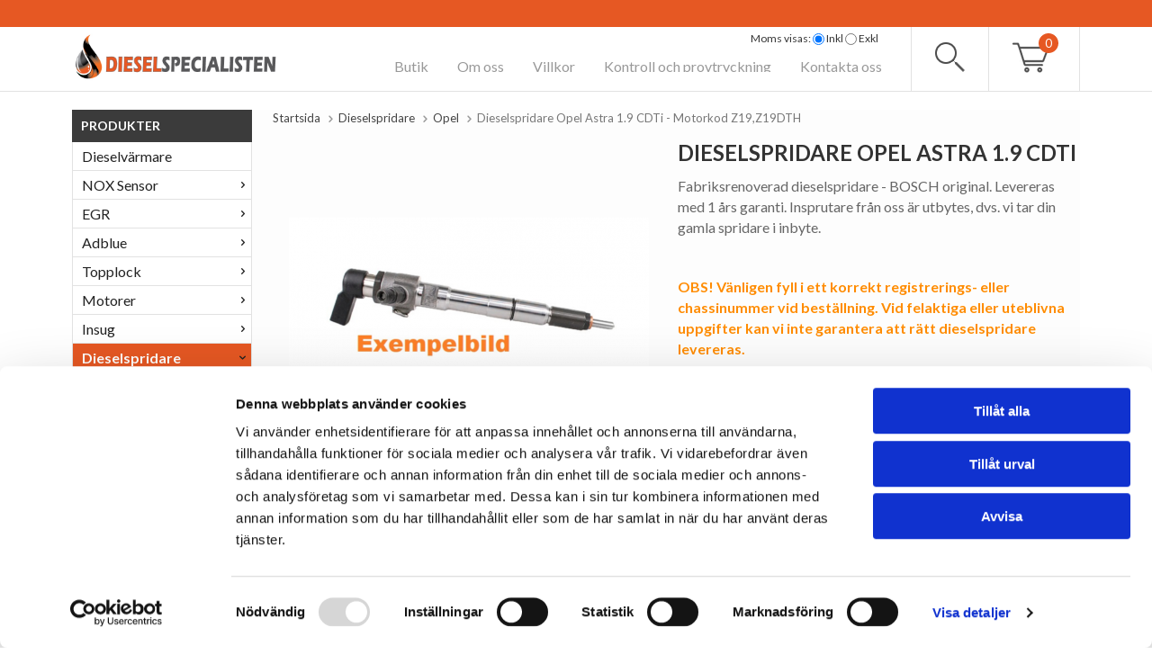

--- FILE ---
content_type: text/html; charset=UTF-8
request_url: https://dieselspecialisten.se/dieselspridare/opel/dieselspridare-opel-astra-19-cdti-motorkod-z19-z19dth/
body_size: 11686
content:
<!doctype html>
<html lang="sv">
<head>
	<script id="Cookiebot" src="https://consent.cookiebot.com/uc.js" data-cbid="5fbc382e-9978-4e6b-8fde-e9617c975bdd" data-blockingmode="auto" type="text/javascript"></script>
	<meta http-equiv="X-UA-Compatible" content="IE=edge">
	<meta http-equiv="content-type" content="text/html; charset=utf-8">
	<meta http-equiv="content-language" content="sv">

	<title>Dieselspridare Opel Astra 1.9 CDTi - Motorkod Z19,Z19DTH</title>

	<meta name="description" content="Fabriksrenoverad dieselspridare - 100% original. Levereras med 1 års garanti. Insprutare från Dieselspecialisten är utbytes, dvs. vi tar din gamla spridare i inbyte.">
	<meta name="keywords" content="Insprutare, Dieselspridare, spridare, bränsleinsprutare">
	<meta name="robots" content="index, follow">

	<meta name="google-site-verification" content="oiBnxq81zBLU7wJslp0u0rYZoME017JtRBXL1pUMJok" />
	<!-- WIKINGGRUPPEN 6.5.2 -->
	<meta name="viewport" content="width=device-width, initial-scale=1, maximum-scale=1">
	<link rel="stylesheet" href="//wgrremote.se/fonts/wgr-icons/1.0/wgr-icons.min.css">
	<link href="//fonts.googleapis.com/css?family=Lato:400,400i,700,700i,900,900i" rel="stylesheet">
	<link type="text/css" href="/css/stilmall.css?v=2.31" media="screen" rel="stylesheet">
	<link rel="stylesheet" type="text/css" href="/js/jquery.fancybox2/jquery.fancybox.css" media="screen">
	<link href="/css/responsive.css?v=3.01" rel="stylesheet">
	<link rel="apple-touch-icon" sizes="144x144" href="/apple-touch-icon.png">
	<link rel="icon" type="image/png" sizes="32x32" href="/favicon-32x32.png">
	<link rel="icon" type="image/png" sizes="16x16" href="/favicon-16x16.png">
	<link rel="manifest" href="/site.webmanifest">
	<link rel="mask-icon" href="/safari-pinned-tab.svg" color="#5bbad5">
	<meta name="msapplication-TileColor" content="#da532c">
	<meta name="theme-color" content="#ffffff">
	<link rel="canonical" href="https://dieselspecialisten.se/dieselspridare/opel/dieselspridare-opel-astra-19-cdti-motorkod-z19-z19dth/">
		<link rel="stylesheet" href="//wgrremote.se/jquery-ui/1.11.2/smooth/jquery-ui.min.css" />
		<link rel="stylesheet" href="/css/jquery.multiselect.css" />
		<link rel="stylesheet" href="/css/filter.css?1">
		
	<!-- Google Tag Manager -->
<script>(function(w,d,s,l,i){w[l]=w[l]||[];w[l].push({'gtm.start': new Date().getTime(),event:'gtm.js'});var f=d.getElementsByTagName(s)[0], j=d.createElement(s),dl=l!='dataLayer'?'&l='+l:'';j.async=true;j.src='https://www.googletagmanager.com/gtm.js?id='+i+dl;f.parentNode.insertBefore(j,f);
})(window,document,'script','dataLayer','GTM-T7CHD8R');</script>
<!-- End Google Tag Manager -->

		<!-- Hotjar Tracking Code for www.dieselspecialisten.se -->
	<script>
		(function(h,o,t,j,a,r){
			h.hj=h.hj||function(){(h.hj.q=h.hj.q||[]).push(arguments)};
			h._hjSettings={hjid:1031578,hjsv:6};
			a=o.getElementsByTagName('head')[0];
			r=o.createElement('script');r.async=1;
			r.src=t+h._hjSettings.hjid+j+h._hjSettings.hjsv;
			a.appendChild(r);
		})(window,document,'https://static.hotjar.com/c/hotjar-','.js?sv=');
	</script>

	<script>
			if (typeof dataLayer == 'undefined') {var dataLayer = [];} dataLayer.push({"ecommerce":{"currencyCode":"SEK","detail":{"products":[{"name":"Dieselspridare Opel Astra 1.9 CDTi - Motorkod Z19,Z19DTH","id":"0445110243-11","price":2438,"category":"dieselspridare\/opel"}]}}}); dataLayer.push({"event":"fireRemarketing","remarketing_params":{"ecomm_prodid":"0445110243-11","ecomm_category":"dieselspridare\/opel","ecomm_totalvalue":2438,"isSaleItem":false,"ecomm_pagetype":"product"}}); (function(w,d,s,l,i){w[l]=w[l]||[];w[l].push({'gtm.start':
			new Date().getTime(),event:'gtm.js'});var f=d.getElementsByTagName(s)[0],
			j=d.createElement(s),dl=l!='dataLayer'?'&l='+l:'';j.async=true;j.src=
			'//www.googletagmanager.com/gtm.js?id='+i+dl;f.parentNode.insertBefore(j,f);
			})(window,document,'script','dataLayer','GTM-K4JBZ2B')
			</script><script async src="https://www.googletagmanager.com/gtag/js?id=G-M98N7EGM53"></script>
			<script>window.dataLayer = window.dataLayer || [];
			function gtag(){dataLayer.push(arguments);}
			gtag("js", new Date());
			gtag("config", "G-M98N7EGM53", {"currency":"SEK"});gtag("event", "view_item", {"items":{"id":"0445110243-11","name":"Dieselspridare Opel Astra 1.9 CDTi - Motorkod Z19,Z19DTH","brand":"","category":"dieselspridare\/opel","price":2438}}); </script>
	</head>
	<body class="product-view" itemscope itemtype="http://schema.org/WebPage"><!-- Google Tag Manager (noscript) -->
			<noscript><iframe src="https://www.googletagmanager.com/ns.html?id=GTM-K4JBZ2B"
				height="0" width="0" style="display:none;visibility:hidden"></iframe></noscript>
			<!-- End Google Tag Manager (noscript) --><!-- Google Tag Manager (noscript) -->
<noscript><iframe src="https://www.googletagmanager.com/ns.html?id=GTM-T7CHD8R" height="0" width="0" style="display:none;visibility:hidden"></iframe></noscript>
<!-- End Google Tag Manager (noscript) -->

<div class="l-mobile-header"><button class="neutral-btn mini-menu"><i class="wgr-icon icon-list2"></i></button><a href="/"><img src="/design/logo_sv.png" class="mini-site-logo"></a><button class="neutral-btn mini-cart" onclick="goToURL('/checkout/')"><div class="mini-cart-inner"><i class="wgr-icon icon-cart"></i></div></button></div><div class="l-header-holder" itemscope itemtype="http://schema.org/WPHeader">

	<div class="top-menu-holder"></div>


	<div class="l-header l-constrained clearfix">
		<div class="l-header__left">
			<a class="site-logo" href="/"><img src="/design/logo_sv.png"></a>
		</div><div class="l-header__right">
			<div class="l-header__right__left">
				<div class="js-has-dropdown has-dropdown-search">
					<img src="/design/search.png">
					<div class="dropdown dropdown-search">
						<form method="get" action="/search/" class="site-search">
							<input type="hidden" name="lang" value="sv"><input type="search" value="" placeholder="Sök produkt..." name="q" class="neutral-btn site-search__input"><button type="submit" class="neutral-btn site-search__btn"><i class="wgr-icon icon-search"></i></button>
						</form>
					</div>
				</div>
			</div><div class="l-header__right__right"><div id="topcart-holder">
							<div id="topcart-area"><img class="topcart-icon" src="/design/topcart_cartsymbol.png"><span class="topcart-count">0</span></div>
						  </div>
					  <div id="popcart"></div></div>
		</div><div class="l-header__middle"><form class="vat-selector" action="#" method="get" onsubmit="return false">Moms visas: <input type="radio" name="vatsetting" value="inkl" id="vatsetting_inkl"
							onclick="setVATSetting('inkl')" checked> <label onclick="setVATSetting('inkl')" for="vatsetting_inkl">Inkl</label>
						<input type="radio" name="vatsetting" value="exkl" id="vatsetting_exkl"
							onclick="setVATSetting('exkl')"> <label onclick="setVATSetting('exkl')" for="vatsetting_exkl">Exkl</label></form><div class="l-menubar clearfix">
				<ul class="nav-float site-nav" itemscope itemtype="http://schema.org/SiteNavigationElement"><li><a class="site-nav__item" href="/store/" itemprop="url">Butik</a></li><li><a class="site-nav__item" href="/info/om-oss/" itemprop="url">Om oss</a></li><li><a class="site-nav__item" href="/info/villkor/" itemprop="url">Villkor</a></li><li><a class="site-nav__item" href="/kontroll-och-provtryckning/" itemprop="url">Kontroll och provtryckning</a></li><li><a class="site-nav__item" href="/contact/" itemprop="url">Kontakta oss</a></li></ul></div>
		</div></div>
</div><div class="l-holder clearfix">
	<div class="l-content clearfix"><div class="l-sidebar-primary" itemscope itemtype="http://schema.org/WPSideBar"><div class="module">
			<h5 class="module__heading">Produkter</h5>
			<div class="module__body wipe" itemscope itemtype="http://schema.org/SiteNavigationElement"><ul class="listmenu listmenu-0"><li>
                    <a class=" listmenu-0__item" href="/dieselvarmare/"
                    title="Dieselvärmare">Dieselvärmare</a></li><li>
                    <a class=" listmenu-0__item" href="/nox-sensor/"
                    title="NOX Sensor">NOX Sensor<i class="menu-node js-menu-node wgr-icon icon-arrow-right5" data-arrows="icon-arrow-down5 icon-arrow-right5"></i></a><ul class="listmenu listmenu-1"><li>
                    <a class=" listmenu-1__item" href="/nox-sensor/audi/"
                    title="Audi">Audi</a></li><li>
                    <a class=" listmenu-1__item" href="/nox-sensor/bmw/"
                    title="BMW">BMW</a></li><li>
                    <a class=" listmenu-1__item" href="/nox-sensor/citroen/"
                    title="Citroen">Citroen</a></li><li>
                    <a class=" listmenu-1__item" href="/nox-sensor/cummins/"
                    title="Cummins">Cummins</a></li><li>
                    <a class=" listmenu-1__item" href="/nox-sensor/daf/"
                    title="DAF">DAF</a></li><li>
                    <a class=" listmenu-1__item" href="/nox-sensor/iveco-0/"
                    title="Iveco">Iveco</a></li><li>
                    <a class=" listmenu-1__item" href="/nox-sensor/iveco/"
                    title="Iveco">Iveco</a></li><li>
                    <a class=" listmenu-1__item" href="/nox-sensor/mercedes-benz/"
                    title="Mercedes Benz">Mercedes Benz</a></li><li>
                    <a class=" listmenu-1__item" href="/nox-sensor/man/"
                    title="MAN">MAN</a></li><li>
                    <a class=" listmenu-1__item" href="/nox-sensor/nissan/"
                    title="Nissan">Nissan</a></li><li>
                    <a class=" listmenu-1__item" href="/nox-sensor/opel/"
                    title="Opel">Opel</a></li><li>
                    <a class=" listmenu-1__item" href="/nox-sensor/peugeot/"
                    title="Peugeot">Peugeot</a></li><li>
                    <a class=" listmenu-1__item" href="/nox-sensor/renault-lastbil/"
                    title="Renault lastbil">Renault lastbil</a></li><li>
                    <a class=" listmenu-1__item" href="/nox-sensor/porsche/"
                    title="Porsche">Porsche</a></li><li>
                    <a class=" listmenu-1__item" href="/nox-sensor/scania/"
                    title="Scania">Scania</a></li><li>
                    <a class=" listmenu-1__item" href="/nox-sensor/volkswagen/"
                    title="Volkswagen">Volkswagen</a></li><li>
                    <a class=" listmenu-1__item" href="/nox-sensor/volvo-lastbil/"
                    title="Volvo Lastbil">Volvo Lastbil</a></li><li>
                    <a class=" listmenu-1__item" href="/nox-sensor/volvo/"
                    title="Volvo">Volvo</a></li></ul></li><li>
                    <a class=" listmenu-0__item" href="/egr/"
                    title="EGR">EGR<i class="menu-node js-menu-node wgr-icon icon-arrow-right5" data-arrows="icon-arrow-down5 icon-arrow-right5"></i></a><ul class="listmenu listmenu-1"><li>
                    <a class=" listmenu-1__item" href="/egr/man/"
                    title="MAN">MAN</a></li><li>
                    <a class=" listmenu-1__item" href="/egr/mercedes-benz/"
                    title="Mercedes Benz">Mercedes Benz</a></li><li>
                    <a class=" listmenu-1__item" href="/egr/scania/"
                    title="Scania">Scania</a></li></ul></li><li>
                    <a class=" listmenu-0__item" href="/adblue/"
                    title="Adblue">Adblue<i class="menu-node js-menu-node wgr-icon icon-arrow-right5" data-arrows="icon-arrow-down5 icon-arrow-right5"></i></a><ul class="listmenu listmenu-1"><li>
                    <a class=" listmenu-1__item" href="/adblue/audi/"
                    title="Audi">Audi</a></li><li>
                    <a class=" listmenu-1__item" href="/adblue/case-ih/"
                    title="Case IH">Case IH</a></li><li>
                    <a class=" listmenu-1__item" href="/adblue/citroen/"
                    title="Citroen">Citroen</a></li><li>
                    <a class=" listmenu-1__item" href="/adblue/caterpillar/"
                    title="CATERPILLAR">CATERPILLAR</a></li><li>
                    <a class=" listmenu-1__item" href="/adblue/cummins/"
                    title="Cummins">Cummins</a></li><li>
                    <a class=" listmenu-1__item" href="/adblue/daf/"
                    title="DAF">DAF</a></li><li>
                    <a class=" listmenu-1__item" href="/adblue/heuliez/"
                    title="Heuliez">Heuliez</a></li><li>
                    <a class=" listmenu-1__item" href="/adblue/irisbus/"
                    title="Irisbus">Irisbus</a></li><li>
                    <a class=" listmenu-1__item" href="/adblue/jaguar/"
                    title="Jaguar">Jaguar</a></li><li>
                    <a class=" listmenu-1__item" href="/adblue/iveco/"
                    title="Iveco">Iveco</a></li><li>
                    <a class=" listmenu-1__item" href="/adblue/man/"
                    title="MAN">MAN</a></li><li>
                    <a class=" listmenu-1__item" href="/adblue/mercedes-benz/"
                    title="Mercedes Benz">Mercedes Benz</a></li><li>
                    <a class=" listmenu-1__item" href="/adblue/new-holland/"
                    title="New Holland">New Holland</a></li><li>
                    <a class=" listmenu-1__item" href="/adblue/peugeot/"
                    title="Peugeot">Peugeot</a></li><li>
                    <a class=" listmenu-1__item" href="/adblue/renault-lastbil/"
                    title="Renault Lastbil">Renault Lastbil</a></li><li>
                    <a class=" listmenu-1__item" href="/adblue/scania/"
                    title="Scania">Scania</a></li><li>
                    <a class=" listmenu-1__item" href="/adblue/temsa/"
                    title="Temsa">Temsa</a></li><li>
                    <a class=" listmenu-1__item" href="/adblue/volvo/"
                    title="Volvo">Volvo</a></li><li>
                    <a class=" listmenu-1__item" href="/adblue/volvo-lastbil/"
                    title="Volvo Lastbil">Volvo Lastbil</a></li></ul></li><li>
                    <a class=" listmenu-0__item" href="/topplock/"
                    title="Topplock">Topplock<i class="menu-node js-menu-node wgr-icon icon-arrow-right5" data-arrows="icon-arrow-down5 icon-arrow-right5"></i></a><ul class="listmenu listmenu-1"><li>
                    <a class=" listmenu-1__item" href="/topplock/audi/"
                    title="Audi">Audi</a></li><li>
                    <a class=" listmenu-1__item" href="/topplock/citroen/"
                    title="Citroen">Citroen</a></li><li>
                    <a class=" listmenu-1__item" href="/topplock/dodge/"
                    title="Dodge">Dodge</a></li><li>
                    <a class=" listmenu-1__item" href="/topplock/fiat/"
                    title="Fiat">Fiat</a></li><li>
                    <a class=" listmenu-1__item" href="/topplock/ford/"
                    title="Ford">Ford</a></li><li>
                    <a class=" listmenu-1__item" href="/topplock/jeep/"
                    title="Jeep">Jeep</a></li><li>
                    <a class=" listmenu-1__item" href="/topplock/kia/"
                    title="Kia">Kia</a></li><li>
                    <a class=" listmenu-1__item" href="/topplock/mini/"
                    title="Mini">Mini</a></li><li>
                    <a class=" listmenu-1__item" href="/topplock/nissan/"
                    title="Nissan">Nissan</a></li><li>
                    <a class=" listmenu-1__item" href="/topplock/peugeot/"
                    title="Peugeot">Peugeot</a></li><li>
                    <a class=" listmenu-1__item" href="/topplock/land-rover/"
                    title="Land Rover">Land Rover</a></li><li>
                    <a class=" listmenu-1__item" href="/topplock/renault/"
                    title="Renault">Renault</a></li><li>
                    <a class=" listmenu-1__item" href="/topplock/seat/"
                    title="Seat">Seat</a></li><li>
                    <a class=" listmenu-1__item" href="/topplock/skoda/"
                    title="Skoda">Skoda</a></li><li>
                    <a class=" listmenu-1__item" href="/topplock/volkswagen/"
                    title="Volkswagen">Volkswagen</a></li></ul></li><li>
                    <a class=" listmenu-0__item" href="/motorer/"
                    title="Motorer">Motorer<i class="menu-node js-menu-node wgr-icon icon-arrow-right5" data-arrows="icon-arrow-down5 icon-arrow-right5"></i></a><ul class="listmenu listmenu-1"><li>
                    <a class=" listmenu-1__item" href="/motorer/audi/"
                    title="Audi">Audi</a></li><li>
                    <a class=" listmenu-1__item" href="/motorer/bmw/"
                    title="BMW">BMW</a></li><li>
                    <a class=" listmenu-1__item" href="/motorer/citroen/"
                    title="Citroen">Citroen</a></li><li>
                    <a class=" listmenu-1__item" href="/motorer/dacia/"
                    title="Dacia">Dacia</a></li><li>
                    <a class=" listmenu-1__item" href="/motorer/dodge/"
                    title="Dodge">Dodge</a></li><li>
                    <a class=" listmenu-1__item" href="/motorer/fiat/"
                    title="Fiat">Fiat</a></li><li>
                    <a class=" listmenu-1__item" href="/motorer/ford/"
                    title="Ford">Ford</a></li><li>
                    <a class=" listmenu-1__item" href="/motorer/hyundai/"
                    title="Hyundai">Hyundai</a></li><li>
                    <a class=" listmenu-1__item" href="/motorer/iveco/"
                    title="Iveco">Iveco</a></li><li>
                    <a class=" listmenu-1__item" href="/motorer/jaguar/"
                    title="Jaguar">Jaguar</a></li><li>
                    <a class=" listmenu-1__item" href="/motorer/jeep/"
                    title="Jeep">Jeep</a></li><li>
                    <a class=" listmenu-1__item" href="/motorer/kia/"
                    title="KIA">KIA</a></li><li>
                    <a class=" listmenu-1__item" href="/motorer/lamborghini/"
                    title="Lamborghini">Lamborghini</a></li><li>
                    <a class=" listmenu-1__item" href="/motorer/land-rover/"
                    title="Land Rover">Land Rover</a></li><li>
                    <a class=" listmenu-1__item" href="/motorer/maserati/"
                    title="Maserati">Maserati</a></li><li>
                    <a class=" listmenu-1__item" href="/motorer/mazda/"
                    title="Mazda">Mazda</a></li><li>
                    <a class=" listmenu-1__item" href="/motorer/mercedes-benz/"
                    title="Mercedes Benz">Mercedes Benz</a></li><li>
                    <a class=" listmenu-1__item" href="/motorer/mini/"
                    title="Mini">Mini</a></li><li>
                    <a class=" listmenu-1__item" href="/motorer/mitsubishi/"
                    title="Mitsubishi">Mitsubishi</a></li><li>
                    <a class=" listmenu-1__item" href="/motorer/nissan/"
                    title="Nissan">Nissan</a></li><li>
                    <a class=" listmenu-1__item" href="/motorer/opel/"
                    title="Opel">Opel</a></li><li>
                    <a class=" listmenu-1__item" href="/motorer/peugeot/"
                    title="Peugeot">Peugeot</a></li><li>
                    <a class=" listmenu-1__item" href="/motorer/porche/"
                    title="Porche">Porche</a></li><li>
                    <a class=" listmenu-1__item" href="/motorer/renault/"
                    title="Renault">Renault</a></li><li>
                    <a class=" listmenu-1__item" href="/motorer/seat/"
                    title="Seat">Seat</a></li><li>
                    <a class=" listmenu-1__item" href="/motorer/skoda/"
                    title="Skoda">Skoda</a></li><li>
                    <a class=" listmenu-1__item" href="/motorer/suzuki/"
                    title="Suzuki">Suzuki</a></li><li>
                    <a class=" listmenu-1__item" href="/motorer/tesla/"
                    title="Tesla">Tesla</a></li><li>
                    <a class=" listmenu-1__item" href="/motorer/toyota/"
                    title="Toyota">Toyota</a></li><li>
                    <a class=" listmenu-1__item" href="/motorer/volkswagen/"
                    title="Volkswagen">Volkswagen</a></li><li>
                    <a class=" listmenu-1__item" href="/motorer/volvo/"
                    title="Volvo">Volvo</a></li></ul></li><li>
                    <a class=" listmenu-0__item" href="/insug/"
                    title="Insug">Insug<i class="menu-node js-menu-node wgr-icon icon-arrow-right5" data-arrows="icon-arrow-down5 icon-arrow-right5"></i></a><ul class="listmenu listmenu-1"><li>
                    <a class=" listmenu-1__item" href="/insug/audi/"
                    title="Audi">Audi</a></li><li>
                    <a class=" listmenu-1__item" href="/insug/bmw/"
                    title="BMW">BMW</a></li><li>
                    <a class=" listmenu-1__item" href="/insug/opel/"
                    title="Opel">Opel</a></li><li>
                    <a class=" listmenu-1__item" href="/insug/porsche/"
                    title="Porsche">Porsche</a></li><li>
                    <a class=" listmenu-1__item" href="/insug/seat/"
                    title="Seat">Seat</a></li><li>
                    <a class=" listmenu-1__item" href="/insug/skoda/"
                    title="Skoda">Skoda</a></li><li>
                    <a class=" listmenu-1__item" href="/insug/volkswagen/"
                    title="Volkswagen">Volkswagen</a></li></ul></li><li class="is-listmenu-opened">
                    <a class="selected listmenu-0__item" href="/dieselspridare/"
                    title="Dieselspridare">Dieselspridare<i class="menu-node js-menu-node wgr-icon icon-arrow-down5" data-arrows="icon-arrow-down5 icon-arrow-right5"></i></a><ul class="listmenu listmenu-1"><li>
                    <a class=" listmenu-1__item" href="/dieselspridare/alfa-romeo/"
                    title="Alfa Romeo">Alfa Romeo</a></li><li>
                    <a class=" listmenu-1__item" href="/dieselspridare/audi/"
                    title="Audi">Audi</a></li><li>
                    <a class=" listmenu-1__item" href="/dieselspridare/bmw/"
                    title="BMW">BMW</a></li><li>
                    <a class=" listmenu-1__item" href="/dieselspridare/case/"
                    title="CASE">CASE</a></li><li>
                    <a class=" listmenu-1__item" href="/dieselspridare/chevrolet/"
                    title="Chevrolet">Chevrolet</a></li><li>
                    <a class=" listmenu-1__item" href="/dieselspridare/citroen/"
                    title="Citroen">Citroen</a></li><li>
                    <a class=" listmenu-1__item" href="/dieselspridare/cummins/"
                    title="Cummins">Cummins</a></li><li>
                    <a class=" listmenu-1__item" href="/dieselspridare/dacia/"
                    title="Dacia">Dacia</a></li><li>
                    <a class=" listmenu-1__item" href="/dieselspridare/daf/"
                    title="DAF">DAF</a></li><li>
                    <a class=" listmenu-1__item" href="/dieselspridare/dodge/"
                    title="Dodge">Dodge</a></li><li>
                    <a class=" listmenu-1__item" href="/dieselspridare/fiat/"
                    title="Fiat">Fiat</a></li><li>
                    <a class=" listmenu-1__item" href="/dieselspridare/ford/"
                    title="Ford">Ford</a></li><li>
                    <a class=" listmenu-1__item" href="/dieselspridare/honda/"
                    title="Honda">Honda</a></li><li>
                    <a class=" listmenu-1__item" href="/dieselspridare/hyundai/"
                    title="Hyundai">Hyundai</a></li><li>
                    <a class=" listmenu-1__item" href="/dieselspridare/iveco/"
                    title="Iveco">Iveco</a></li><li>
                    <a class=" listmenu-1__item" href="/dieselspridare/jeep/"
                    title="Jeep">Jeep</a></li><li>
                    <a class=" listmenu-1__item" href="/dieselspridare/kia/"
                    title="KIA">KIA</a></li><li>
                    <a class=" listmenu-1__item" href="/dieselspridare/land-rover/"
                    title="Land Rover">Land Rover</a></li><li>
                    <a class=" listmenu-1__item" href="/dieselspridare/mazda/"
                    title="Mazda">Mazda</a></li><li>
                    <a class=" listmenu-1__item" href="/dieselspridare/mercedes-benz/"
                    title="Mercedes Benz">Mercedes Benz</a></li><li>
                    <a class=" listmenu-1__item" href="/dieselspridare/mini/"
                    title="Mini">Mini</a></li><li>
                    <a class=" listmenu-1__item" href="/dieselspridare/mitsubishi/"
                    title="Mitsubishi">Mitsubishi</a></li><li>
                    <a class=" listmenu-1__item" href="/dieselspridare/nissan/"
                    title="Nissan">Nissan</a></li><li class="is-listmenu-opened">
                    <a class="selected listmenu-1__item" href="/dieselspridare/opel/"
                    title="Opel">Opel</a></li><li>
                    <a class=" listmenu-1__item" href="/dieselspridare/peugeot/"
                    title="Peugeot">Peugeot</a></li><li>
                    <a class=" listmenu-1__item" href="/dieselspridare/renault/"
                    title="Renault">Renault</a></li><li>
                    <a class=" listmenu-1__item" href="/dieselspridare/saab/"
                    title="Saab">Saab</a></li><li>
                    <a class=" listmenu-1__item" href="/dieselspridare/seat/"
                    title="Seat">Seat</a></li><li>
                    <a class=" listmenu-1__item" href="/dieselspridare/skoda/"
                    title="Skoda">Skoda</a></li><li>
                    <a class=" listmenu-1__item" href="/dieselspridare/smart/"
                    title="Smart">Smart</a></li><li>
                    <a class=" listmenu-1__item" href="/dieselspridare/ssangyong/"
                    title="Ssangyong">Ssangyong</a></li><li>
                    <a class=" listmenu-1__item" href="/dieselspridare/suzuki/"
                    title="Suzuki">Suzuki</a></li><li>
                    <a class=" listmenu-1__item" href="/dieselspridare/toyota/"
                    title="Toyota">Toyota</a></li><li>
                    <a class=" listmenu-1__item" href="/dieselspridare/volvo/"
                    title="Volvo">Volvo</a></li><li>
                    <a class=" listmenu-1__item" href="/dieselspridare/volvo-lastbil/"
                    title="Volvo Lastbil">Volvo Lastbil</a></li><li>
                    <a class=" listmenu-1__item" href="/dieselspridare/volkswagen/"
                    title="Volkswagen">Volkswagen</a></li></ul></li><li>
                    <a class=" listmenu-0__item" href="/dieselpump/"
                    title="Dieselpump">Dieselpump<i class="menu-node js-menu-node wgr-icon icon-arrow-right5" data-arrows="icon-arrow-down5 icon-arrow-right5"></i></a><ul class="listmenu listmenu-1"><li>
                    <a class=" listmenu-1__item" href="/dieselpump/alfa-romeo/"
                    title="Alfa Romeo">Alfa Romeo</a></li><li>
                    <a class=" listmenu-1__item" href="/dieselpump/audi/"
                    title="Audi">Audi</a></li><li>
                    <a class=" listmenu-1__item" href="/dieselpump/bmw/"
                    title="BMW">BMW</a></li><li>
                    <a class=" listmenu-1__item" href="/dieselpump/case-ih/"
                    title="CASE-IH">CASE-IH</a></li><li>
                    <a class=" listmenu-1__item" href="/dieselpump/citroen/"
                    title="Citroen">Citroen</a></li><li>
                    <a class=" listmenu-1__item" href="/dieselpump/chrysler/"
                    title="Chrysler">Chrysler</a></li><li>
                    <a class=" listmenu-1__item" href="/dieselpump/dacia/"
                    title="Dacia">Dacia</a></li><li>
                    <a class=" listmenu-1__item" href="/dieselpump/dodge/"
                    title="Dodge">Dodge</a></li><li>
                    <a class=" listmenu-1__item" href="/dieselpump/fiat/"
                    title="Fiat">Fiat</a></li><li>
                    <a class=" listmenu-1__item" href="/dieselpump/ford/"
                    title="Ford">Ford</a></li><li>
                    <a class=" listmenu-1__item" href="/dieselpump/honda/"
                    title="Honda">Honda</a></li><li>
                    <a class=" listmenu-1__item" href="/dieselpump/hyundai/"
                    title="Hyundai">Hyundai</a></li><li>
                    <a class=" listmenu-1__item" href="/dieselpump/iveco/"
                    title="Iveco">Iveco</a></li><li>
                    <a class=" listmenu-1__item" href="/dieselpump/jaguar/"
                    title="Jaguar">Jaguar</a></li><li>
                    <a class=" listmenu-1__item" href="/dieselpump/jeep/"
                    title="Jeep">Jeep</a></li><li>
                    <a class=" listmenu-1__item" href="/dieselpump/kia/"
                    title="Kia">Kia</a></li><li>
                    <a class=" listmenu-1__item" href="/dieselpump/land-rover/"
                    title="Land Rover">Land Rover</a></li><li>
                    <a class=" listmenu-1__item" href="/dieselpump/mazda/"
                    title="Mazda">Mazda</a></li><li>
                    <a class=" listmenu-1__item" href="/dieselpump/mercedes-benz/"
                    title="Mercedes Benz">Mercedes Benz</a></li><li>
                    <a class=" listmenu-1__item" href="/dieselpump/mitsubishi/"
                    title="Mitsubishi">Mitsubishi</a></li><li>
                    <a class=" listmenu-1__item" href="/dieselpump/new-holland/"
                    title="New Holland">New Holland</a></li><li>
                    <a class=" listmenu-1__item" href="/dieselpump/nissan/"
                    title="Nissan">Nissan</a></li><li>
                    <a class=" listmenu-1__item" href="/dieselpump/opel/"
                    title="Opel">Opel</a></li><li>
                    <a class=" listmenu-1__item" href="/dieselpump/peugeot/"
                    title="Peugeot">Peugeot</a></li><li>
                    <a class=" listmenu-1__item" href="/dieselpump/porsche/"
                    title="Porsche">Porsche</a></li><li>
                    <a class=" listmenu-1__item" href="/dieselpump/renault/"
                    title="Renault">Renault</a></li><li>
                    <a class=" listmenu-1__item" href="/dieselpump/saab/"
                    title="Saab">Saab</a></li><li>
                    <a class=" listmenu-1__item" href="/dieselpump/seat/"
                    title="Seat">Seat</a></li><li>
                    <a class=" listmenu-1__item" href="/dieselpump/skoda/"
                    title="Skoda">Skoda</a></li><li>
                    <a class=" listmenu-1__item" href="/dieselpump/smart/"
                    title="Smart">Smart</a></li><li>
                    <a class=" listmenu-1__item" href="/dieselpump/subaru/"
                    title="Subaru">Subaru</a></li><li>
                    <a class=" listmenu-1__item" href="/dieselpump/suzuki/"
                    title="Suzuki">Suzuki</a></li><li>
                    <a class=" listmenu-1__item" href="/dieselpump/toyota/"
                    title="Toyota">Toyota</a></li><li>
                    <a class=" listmenu-1__item" href="/dieselpump/volkswagen/"
                    title="Volkswagen">Volkswagen</a></li><li>
                    <a class=" listmenu-1__item" href="/dieselpump/volvo/"
                    title="Volvo">Volvo</a></li></ul></li><li>
                    <a class=" listmenu-0__item" href="/turboaggregat/"
                    title="Turboaggregat">Turboaggregat<i class="menu-node js-menu-node wgr-icon icon-arrow-right5" data-arrows="icon-arrow-down5 icon-arrow-right5"></i></a><ul class="listmenu listmenu-1"><li>
                    <a class=" listmenu-1__item" href="/turboaggregat/audi/"
                    title="Audi">Audi</a></li><li>
                    <a class=" listmenu-1__item" href="/turboaggregat/alfa-romeo/"
                    title="Alfa Romeo">Alfa Romeo</a></li><li>
                    <a class=" listmenu-1__item" href="/turboaggregat/bmw/"
                    title="BMW">BMW</a></li><li>
                    <a class=" listmenu-1__item" href="/turboaggregat/chervolet/"
                    title="Chervolet">Chervolet</a></li><li>
                    <a class=" listmenu-1__item" href="/turboaggregat/citroen/"
                    title="Citroen">Citroen</a></li><li>
                    <a class=" listmenu-1__item" href="/turboaggregat/dacia/"
                    title="Dacia">Dacia</a></li><li>
                    <a class=" listmenu-1__item" href="/turboaggregat/dodge/"
                    title="Dodge">Dodge</a></li><li>
                    <a class=" listmenu-1__item" href="/turboaggregat/fiat/"
                    title="Fiat">Fiat</a></li><li>
                    <a class=" listmenu-1__item" href="/turboaggregat/ford/"
                    title="Ford">Ford</a></li><li>
                    <a class=" listmenu-1__item" href="/turboaggregat/honda/"
                    title="Honda">Honda</a></li><li>
                    <a class=" listmenu-1__item" href="/turboaggregat/hyundai/"
                    title="Hyundai">Hyundai</a></li><li>
                    <a class=" listmenu-1__item" href="/turboaggregat/iveco/"
                    title="Iveco">Iveco</a></li><li>
                    <a class=" listmenu-1__item" href="/turboaggregat/jcb/"
                    title="JCB">JCB</a></li><li>
                    <a class=" listmenu-1__item" href="/turboaggregat/jaguar/"
                    title="Jaguar">Jaguar</a></li><li>
                    <a class=" listmenu-1__item" href="/turboaggregat/jeep/"
                    title="Jeep">Jeep</a></li><li>
                    <a class=" listmenu-1__item" href="/turboaggregat/kia/"
                    title="KIA">KIA</a></li><li>
                    <a class=" listmenu-1__item" href="/turboaggregat/land-rover/"
                    title="Land Rover">Land Rover</a></li><li>
                    <a class=" listmenu-1__item" href="/turboaggregat/man/"
                    title="MAN">MAN</a></li><li>
                    <a class=" listmenu-1__item" href="/turboaggregat/mazda/"
                    title="Mazda">Mazda</a></li><li>
                    <a class=" listmenu-1__item" href="/turboaggregat/mercedes-benz/"
                    title="Mercedes Benz">Mercedes Benz</a></li><li>
                    <a class=" listmenu-1__item" href="/turboaggregat/mitsubishi/"
                    title="Mitsubishi">Mitsubishi</a></li><li>
                    <a class=" listmenu-1__item" href="/turboaggregat/nissan/"
                    title="Nissan">Nissan</a></li><li>
                    <a class=" listmenu-1__item" href="/turboaggregat/opel/"
                    title="Opel">Opel</a></li><li>
                    <a class=" listmenu-1__item" href="/turboaggregat/peugeot/"
                    title="Peugeot">Peugeot</a></li><li>
                    <a class=" listmenu-1__item" href="/turboaggregat/renault/"
                    title="Renault">Renault</a></li><li>
                    <a class=" listmenu-1__item" href="/turboaggregat/saab/"
                    title="Saab">Saab</a></li><li>
                    <a class=" listmenu-1__item" href="/turboaggregat/skoda/"
                    title="Skoda">Skoda</a></li><li>
                    <a class=" listmenu-1__item" href="/turboaggregat/smart/"
                    title="Smart">Smart</a></li><li>
                    <a class=" listmenu-1__item" href="/turboaggregat/seat/"
                    title="Seat">Seat</a></li><li>
                    <a class=" listmenu-1__item" href="/turboaggregat/ssangyong/"
                    title="Ssangyong">Ssangyong</a></li><li>
                    <a class=" listmenu-1__item" href="/turboaggregat/subaru/"
                    title="Subaru">Subaru</a></li><li>
                    <a class=" listmenu-1__item" href="/turboaggregat/suzuki/"
                    title="Suzuki">Suzuki</a></li><li>
                    <a class=" listmenu-1__item" href="/turboaggregat/toyota/"
                    title="Toyota">Toyota</a></li><li>
                    <a class=" listmenu-1__item" href="/turboaggregat/volvo/"
                    title="Volvo">Volvo</a></li><li>
                    <a class=" listmenu-1__item" href="/turboaggregat/volkswagen/"
                    title="Volkswagen">Volkswagen</a></li></ul></li><li>
                    <a class=" listmenu-0__item" href="/vaxellador/"
                    title="Växellådor">Växellådor<i class="menu-node js-menu-node wgr-icon icon-arrow-right5" data-arrows="icon-arrow-down5 icon-arrow-right5"></i></a><ul class="listmenu listmenu-1"><li>
                    <a class=" listmenu-1__item" href="/vaxellador/alfa-romeo/"
                    title="Alfa Romeo">Alfa Romeo</a></li><li>
                    <a class=" listmenu-1__item" href="/vaxellador/audi/"
                    title="Audi">Audi</a></li><li>
                    <a class=" listmenu-1__item" href="/vaxellador/citroen/"
                    title="Citroen">Citroen</a></li><li>
                    <a class=" listmenu-1__item" href="/vaxellador/dacia/"
                    title="Dacia">Dacia</a></li><li>
                    <a class=" listmenu-1__item" href="/vaxellador/fiat/"
                    title="Fiat">Fiat</a></li><li>
                    <a class=" listmenu-1__item" href="/vaxellador/ford/"
                    title="Ford">Ford</a></li><li>
                    <a class=" listmenu-1__item" href="/vaxellador/iveco/"
                    title="Iveco">Iveco</a></li><li>
                    <a class=" listmenu-1__item" href="/vaxellador/mercedes-benz/"
                    title="Mercedes Benz">Mercedes Benz</a></li><li>
                    <a class=" listmenu-1__item" href="/vaxellador/nissan/"
                    title="Nissan">Nissan</a></li><li>
                    <a class=" listmenu-1__item" href="/vaxellador/opel/"
                    title="Opel">Opel</a></li><li>
                    <a class=" listmenu-1__item" href="/vaxellador/peugeot/"
                    title="Peugeot">Peugeot</a></li><li>
                    <a class=" listmenu-1__item" href="/vaxellador/renault/"
                    title="Renault">Renault</a></li><li>
                    <a class=" listmenu-1__item" href="/vaxellador/seat/"
                    title="Seat">Seat</a></li><li>
                    <a class=" listmenu-1__item" href="/vaxellador/skoda/"
                    title="Skoda">Skoda</a></li><li>
                    <a class=" listmenu-1__item" href="/vaxellador/volkswagen/"
                    title="Volkswagen">Volkswagen</a></li></ul></li><li>
                    <a class=" listmenu-0__item" href="/dieselpartikelfilter/"
                    title="Dieselpartikelfilter">Dieselpartikelfilter<i class="menu-node js-menu-node wgr-icon icon-arrow-right5" data-arrows="icon-arrow-down5 icon-arrow-right5"></i></a><ul class="listmenu listmenu-1"><li>
                    <a class=" listmenu-1__item" href="/dieselpartikelfilter/alfa-romeo/"
                    title="Alfa Romeo">Alfa Romeo</a></li><li>
                    <a class=" listmenu-1__item" href="/dieselpartikelfilter/audi/"
                    title="Audi">Audi</a></li><li>
                    <a class=" listmenu-1__item" href="/dieselpartikelfilter/bmw/"
                    title="BMW">BMW</a></li><li>
                    <a class=" listmenu-1__item" href="/dieselpartikelfilter/chevrolet/"
                    title="Chevrolet">Chevrolet</a></li><li>
                    <a class=" listmenu-1__item" href="/dieselpartikelfilter/citroen/"
                    title="Citroen">Citroen</a></li><li>
                    <a class=" listmenu-1__item" href="/dieselpartikelfilter/dacia/"
                    title="Dacia">Dacia</a></li><li>
                    <a class=" listmenu-1__item" href="/dieselpartikelfilter/dodge/"
                    title="Dodge">Dodge</a></li><li>
                    <a class=" listmenu-1__item" href="/dieselpartikelfilter/fiat/"
                    title="Fiat">Fiat</a></li><li>
                    <a class=" listmenu-1__item" href="/dieselpartikelfilter/ford/"
                    title="Ford">Ford</a></li><li>
                    <a class=" listmenu-1__item" href="/dieselpartikelfilter/honda/"
                    title="Honda">Honda</a></li><li>
                    <a class=" listmenu-1__item" href="/dieselpartikelfilter/hyundai/"
                    title="Hyundai">Hyundai</a></li><li>
                    <a class=" listmenu-1__item" href="/dieselpartikelfilter/iveco/"
                    title="Iveco">Iveco</a></li><li>
                    <a class=" listmenu-1__item" href="/dieselpartikelfilter/jaguar/"
                    title="Jaguar">Jaguar</a></li><li>
                    <a class=" listmenu-1__item" href="/dieselpartikelfilter/jeep/"
                    title="Jeep">Jeep</a></li><li>
                    <a class=" listmenu-1__item" href="/dieselpartikelfilter/kia/"
                    title="Kia">Kia</a></li><li>
                    <a class=" listmenu-1__item" href="/dieselpartikelfilter/lancia/"
                    title="Lancia">Lancia</a></li><li>
                    <a class=" listmenu-1__item" href="/dieselpartikelfilter/mazda/"
                    title="Mazda">Mazda</a></li><li>
                    <a class=" listmenu-1__item" href="/dieselpartikelfilter/mercedes-benz/"
                    title="Mercedes Benz">Mercedes Benz</a></li><li>
                    <a class=" listmenu-1__item" href="/dieselpartikelfilter/mini/"
                    title="Mini">Mini</a></li><li>
                    <a class=" listmenu-1__item" href="/dieselpartikelfilter/mitsubishi/"
                    title="Mitsubishi">Mitsubishi</a></li><li>
                    <a class=" listmenu-1__item" href="/dieselpartikelfilter/nissan/"
                    title="Nissan">Nissan</a></li><li>
                    <a class=" listmenu-1__item" href="/dieselpartikelfilter/opel/"
                    title="Opel">Opel</a></li><li>
                    <a class=" listmenu-1__item" href="/dieselpartikelfilter/peugeot/"
                    title="Peugeot">Peugeot</a></li><li>
                    <a class=" listmenu-1__item" href="/dieselpartikelfilter/porsche/"
                    title="Porsche">Porsche</a></li><li>
                    <a class=" listmenu-1__item" href="/dieselpartikelfilter/land-rover/"
                    title="Land Rover">Land Rover</a></li><li>
                    <a class=" listmenu-1__item" href="/dieselpartikelfilter/renault/"
                    title="Renault">Renault</a></li><li>
                    <a class=" listmenu-1__item" href="/dieselpartikelfilter/saab/"
                    title="Saab">Saab</a></li><li>
                    <a class=" listmenu-1__item" href="/dieselpartikelfilter/seat/"
                    title="Seat">Seat</a></li><li>
                    <a class=" listmenu-1__item" href="/dieselpartikelfilter/skoda/"
                    title="Skoda">Skoda</a></li><li>
                    <a class=" listmenu-1__item" href="/dieselpartikelfilter/smart/"
                    title="Smart">Smart</a></li><li>
                    <a class=" listmenu-1__item" href="/dieselpartikelfilter/subaru/"
                    title="Subaru">Subaru</a></li><li>
                    <a class=" listmenu-1__item" href="/dieselpartikelfilter/suzuki/"
                    title="Suzuki">Suzuki</a></li><li>
                    <a class=" listmenu-1__item" href="/dieselpartikelfilter/toyota/"
                    title="Toyota">Toyota</a></li><li>
                    <a class=" listmenu-1__item" href="/dieselpartikelfilter/volkswagen/"
                    title="Volkswagen">Volkswagen</a></li><li>
                    <a class=" listmenu-1__item" href="/dieselpartikelfilter/volvo/"
                    title="Volvo">Volvo</a></li></ul></li></ul><ul class="listmenu listmenu-level-0"></ul>
			</div>
		</div></div><div class="l-main"><ol itemprop="breadcrumb" class="nav breadcrumbs">
		<li><a href="/">Startsida</a> <i class="wgr-icon icon-arrow-right5" style="vertical-align:middle;"></i></li><li><a href="/dieselspridare/" title="Dieselspridare">Dieselspridare</a> <i class="wgr-icon icon-arrow-right5" style="vertical-align:middle;"></i></li><li><a href="/dieselspridare/opel/" title="Opel">Opel</a> <i class="wgr-icon icon-arrow-right5" style="vertical-align:middle;"></i></li><li>Dieselspridare Opel Astra 1.9 CDTi - Motorkod Z19,Z19DTH</li></ol><div class="l-inner" itemscope itemtype="http://schema.org/WebPageElement" itemprop="mainContentOfPage"><div itemprop="about" itemscope itemtype="http://schema.org/Product">
	<div class="l-product">
		<div class="l-product-col-1"><div id="currentBild" class="product-carousel"><a id="currentBildLink" href="https://dieselspecialisten.se/dieselspridare/opel/dieselspridare-opel-astra-19-cdti-motorkod-z19-z19dth/" title="Förstora bilden"><img src="/images/normal/exempelbilddieselspridaretillallamodeller-dieselspecialistennordenab-40211.png" alt="Dieselspridare Opel Astra 1.9 CDTi - Motorkod Z19,Z19DTH" itemprop="image"></a></div><div class="product-thumbs" style="display:none;">
				<a class="fancyBoxLink" rel="produktbilder" href="/images/zoom/exempelbilddieselspridaretillallamodeller-dieselspecialistennordenab-40211.png"><img src="/images/list/exempelbilddieselspridaretillallamodeller-dieselspecialistennordenab-40211.png" alt="Dieselspridare Opel Astra 1.9 CDTi - Motorkod Z19,Z19DTH" id="thumb0"></a>
			</div><div id="produktdata">
	<br><br>
	<b>Artikelnummer:</b><br>
	<span id="articleno">0445110243-11</span><br>
	<div id="directLinkblock">
		<br>
		<b>Direktlänk:</b><br>
		<span id="directLink"><a rel="nofollow" href="https://dieselspecialisten.se/dieselspridare/opel/dieselspridare-opel-astra-19-cdti-motorkod-z19-z19dth/" style="font-size:10px;color:#999999;">Högerklicka och kopiera adressen</a></span>
	</div>
	<br></div></div>
	<div class="l-product-col-2">
		<h1 itemprop="name">Dieselspridare Opel Astra 1.9 CDTi</h1><div><p style="margin: 0px 0px 10px: line-height: 19.6px: font-family: Arial, sans-serif: font-size: 14px: background-color: rgb(253, 253, 253):">Fabriksrenoverad dieselspridare - BOSCH original. Levereras med 1 &aring;rs garanti.&nbsp;Insprutare fr&aring;n oss &auml;r utbytes, dvs. vi tar din gamla spridare i inbyte.</p>

<p style="margin: 0px 0px 10px: line-height: 19.6px: font-family: Arial, sans-serif: font-size: 14px: background-color: rgb(253, 253, 253):">&nbsp;</p>

<p><strong style="color: rgb(255, 140, 0);">OBS! V&auml;nligen fyll i ett korrekt registrerings- eller chassinummer vid best&auml;llning. Vid felaktiga eller uteblivna uppgifter kan vi inte garantera att r&auml;tt dieselspridare levereras.&nbsp;</strong></p>

<p>&nbsp;</p>

<p style="margin: 0px 0px 10px: line-height: 19.6px: font-family: Arial, sans-serif: font-size: 14px: background-color: rgb(253, 253, 253):"><strong>Tillverkarens alternativa nummer:</strong></p>

<p style="margin: 0px 0px 10px: line-height: 19.6px: font-family: Arial, sans-serif: font-size: 14px: background-color: rgb(253, 253, 253):">0445110243<br>
0445110391<br>
&nbsp;</p>

<p style="margin: 0px 0px 10px: line-height: 19.6px: font-family: Arial, sans-serif: font-size: 14px: background-color: rgb(253, 253, 253):"><strong>Biltillverkarens artikelnummer:</strong></p>

<p>55198218<br>
55196295<br>
552210020<br>
551982180<br>
0986435104<br>
0445110243R<br>
PCRI110243<br>
&nbsp;</p>

<p>&nbsp;</p>

<p style="margin: 0px 0px 10px: line-height: 19.6px: font-family: Arial, sans-serif: font-size: 14px: background-color: rgb(253, 253, 253):"><strong>Motorkod(er):</strong></p>

<p style="margin: 0px 0px 10px: line-height: 19.6px: font-family: Arial, sans-serif: font-size: 14px: background-color: rgb(253, 253, 253):">Z19<br>
Z19DTH<br>
&nbsp;</p>

<p style="margin: 0px 0px 10px: line-height: 19.6px: font-family: Arial, sans-serif: font-size: 14px: background-color: rgb(253, 253, 253):"><strong>Tillverkningsdatum:</strong>&nbsp; 2004 - 2010</p>

<p style="margin: 0px 0px 10px: line-height: 19.6px: font-family: Arial, sans-serif: font-size: 14px: background-color: rgb(253, 253, 253):"><strong>Motorstyrka:</strong>&nbsp; 88 - 110 kW</p>

<p style="margin: 0px 0px 10px: line-height: 19.6px: font-family: Arial, sans-serif: font-size: 14px: background-color: rgb(253, 253, 253):"><strong>Motorvolym (l/ccm):</strong>&nbsp; 1.9</p>

<p style="margin: 0px 0px 10px: line-height: 19.6px: font-family: Arial, sans-serif: font-size: 14px: background-color: rgb(253, 253, 253):"><strong>Antal cylindrar:</strong>&nbsp; 4</p>

<p style="margin: 0px 0px 10px: line-height: 19.6px: font-family: Arial, sans-serif: font-size: 14px: background-color: rgb(253, 253, 253):">&nbsp;</p>

<p><strong>Fraktkostnad</strong>:<br>
300:- ut&ouml;ver priset! I debiterat fraktpris ing&aring;r fri retur f&ouml;r den gamla spridaren tillbaka till oss.</p>

<p><br>
<strong>Deposition</strong>:&nbsp;<br>
Som en s&auml;kerhet f&ouml;r att f&aring; tillbaka er gamla spridare tar vi ut en depositionsavgift. Depositionen &aring;terbetalas s&aring; snart vi erh&aring;llit din stomme i retur.</p>

<p>&nbsp;</p>

<p><strong>Leveranstid</strong>:<br>
Leveranstiden &auml;r 2-5 arbetsdagar</p>

<p>&nbsp;</p>

<p><strong>Garanti</strong>:<br>
Vi levererar produkter med minst 1 &aring;rs funktionsgaranti! Mer information om detta finns under v&aring;ra f&ouml;rs&auml;ljningsvillkor.</p></div>
		<br><br>
		<span style="color:#cc0000;">Tyvärr ingår inte denna produkt i vårt sortiment för tillfället.</span>
		<br><br>
		<a href="/">Till butikens startsida &raquo;</a>
		<br><br>
		<a href="/sitemap/">Sitemap &raquo;</a></div></div></div><script type="text/javascript">
var kombinationer = new Array(); var newComb;newComb = new Object;
				newComb.lagertyp = 1;
				newComb.lagret = 0;
				newComb.pris = 2438;
				newComb.kampanjpris = 2438;
				newComb.prislistapris = '';
				newComb.dbid = 681;
				newComb.artno = '0445110243-11';
				newComb.alternativ = new Array();kombinationer.push(newComb);
</script></div></div></div></div>
<div class="l-footer-holder" itemscope itemtype="http://schema.org/WPFooter">
	<div class="l-footer l-constrained clearfix"><div class="l-footer-col-1"><h3><strong><span style="color:#FF8C00;"><span style="font-size:14px;"><strong><u>&Ouml;ppettider</u>:</strong></span></span><br><span style="color:#808080;"><span style="font-size:14px;">M&aring;ndag-Fredag: 08:00 - 17:00</span></span></strong><br><span style="color:#808080;"><strong><span style="font-size:14px;">Lunch st&auml;ngt: 12:00 - 13:00</span></strong></span></h3><p>&nbsp;</p><p>&nbsp;</p><ul></ul><p><span style="color:#FF8C00;"><span style="font-size:18px;"><strong>Dieselspecialisten Norden AB</strong></span></span></p><p><span style="color:#808080;">Support via mail &amp; per telefon mellan 8-17.</span></p><p><a class="btn btn--primary" href="https://dieselspecialisten.se/contact/"><span style="color:#FFFFFF;">Klicka h&auml;r f&ouml;r kontakt</span></a></p><p>&nbsp;</p></div><div class="l-footer-col-3"></div><div class="l-footer-col-2"><ul class="mobile-listmenu mobile-listmenu-0"><h3 class="footer_heading">Information</h3><li><a class="listmenu-level-0__item" href="/blogg/" itemprop="url">Blogg</a></li><li><a class="listmenu-level-0__item" href="/info/om-oss/" itemprop="url">Om oss</a></li><li><a class="listmenu-level-0__item" href="/info/villkor/" itemprop="url">Villkor</a></li></ul>
		</div>
	</div>
</div>
<div class="l-footer-bottom-holder">
	<div class="l-footer-bottom l-constrained clearfix">
    	<div class="l-footer-bottom__left"></div>
        <div class="l-footer-bottom__right">
            <form action="/newsletter/" method="post" id="footerNewsletterForm">
				<input type="text" name="epost" class="input-highlight input-highlight--full" size="20" value="E-post..."
					onfocus="if (this.value=='E-post...') this.value=''"
					onblur="if (this.value=='') this.value='E-post...'">
				<a class="btn btn--primary" style="float:right;" href="#" onclick="return footerNewsletterFormSubmit()"><i class="wgr-icon icon-envelope-o"></i></a>
			</form>
        </div>
    </div>
</div>
<div class="l-footer-payment-holder">

	<img class="logo-tillv" alt="Tillverkare" src="/design/Loggororiginal.PNG" width="1080">

	<div class="l-footer-payment l-constrained clearfix"><img class="payment-logo2 payment-logo--list" alt="Klarna" src="https://cdn.klarna.com/1.0/shared/image/generic/badge/sv_se/checkout/short-blue.png?width=312"></div>
</div><div class="wgr-production" id="driftproduktion">Drift & produktion:<br>
		<a href="http://www.wikinggruppen.com/" title="E-handel via Wikinggruppen" target="_blank">Wikinggruppen</a>
	</div><div class="l-mobile-nav"><form method="get" action="/search/" class="site-search">
		<input type="hidden" name="lang" value="sv"><input type="search" value="Sök produkt..." name="q" class="neutral-btn site-search__input" onfocus="if (this.value=='Sök produkt...') this.value=''" onblur="if (this.value=='') this.value='Sök produkt...'"><button type="submit" class="neutral-btn site-search__btn"><i class="wgr-icon icon-search"></i></button>
	</form><div class="mobile-module"><h5 class="module__heading">Produkter</h5><ul class="mobile-listmenu mobile-listmenu-0"><li><a class="site-nav__item" href="/store/" itemprop="url">Butik</a></li></ul><ul class="mobile-listmenu mobile-listmenu-0"><li>
                    <a class=" listmenu-0__item" href="/dieselvarmare/"
                    title="Dieselvärmare">Dieselvärmare</a></li><li>
                    <a class=" listmenu-0__item" href="/nox-sensor/"
                    title="NOX Sensor">NOX Sensor<i class="menu-node js-menu-node wgr-icon icon-arrow-right5" data-arrows="icon-arrow-down5 icon-arrow-right5"></i></a><ul class="mobile-listmenu mobile-listmenu-1"><li>
                    <a class=" listmenu-1__item" href="/nox-sensor/audi/"
                    title="Audi">Audi</a></li><li>
                    <a class=" listmenu-1__item" href="/nox-sensor/bmw/"
                    title="BMW">BMW</a></li><li>
                    <a class=" listmenu-1__item" href="/nox-sensor/citroen/"
                    title="Citroen">Citroen</a></li><li>
                    <a class=" listmenu-1__item" href="/nox-sensor/cummins/"
                    title="Cummins">Cummins</a></li><li>
                    <a class=" listmenu-1__item" href="/nox-sensor/daf/"
                    title="DAF">DAF</a></li><li>
                    <a class=" listmenu-1__item" href="/nox-sensor/iveco-0/"
                    title="Iveco">Iveco</a></li><li>
                    <a class=" listmenu-1__item" href="/nox-sensor/iveco/"
                    title="Iveco">Iveco</a></li><li>
                    <a class=" listmenu-1__item" href="/nox-sensor/mercedes-benz/"
                    title="Mercedes Benz">Mercedes Benz</a></li><li>
                    <a class=" listmenu-1__item" href="/nox-sensor/man/"
                    title="MAN">MAN</a></li><li>
                    <a class=" listmenu-1__item" href="/nox-sensor/nissan/"
                    title="Nissan">Nissan</a></li><li>
                    <a class=" listmenu-1__item" href="/nox-sensor/opel/"
                    title="Opel">Opel</a></li><li>
                    <a class=" listmenu-1__item" href="/nox-sensor/peugeot/"
                    title="Peugeot">Peugeot</a></li><li>
                    <a class=" listmenu-1__item" href="/nox-sensor/renault-lastbil/"
                    title="Renault lastbil">Renault lastbil</a></li><li>
                    <a class=" listmenu-1__item" href="/nox-sensor/porsche/"
                    title="Porsche">Porsche</a></li><li>
                    <a class=" listmenu-1__item" href="/nox-sensor/scania/"
                    title="Scania">Scania</a></li><li>
                    <a class=" listmenu-1__item" href="/nox-sensor/volkswagen/"
                    title="Volkswagen">Volkswagen</a></li><li>
                    <a class=" listmenu-1__item" href="/nox-sensor/volvo-lastbil/"
                    title="Volvo Lastbil">Volvo Lastbil</a></li><li>
                    <a class=" listmenu-1__item" href="/nox-sensor/volvo/"
                    title="Volvo">Volvo</a></li></ul></li><li>
                    <a class=" listmenu-0__item" href="/egr/"
                    title="EGR">EGR<i class="menu-node js-menu-node wgr-icon icon-arrow-right5" data-arrows="icon-arrow-down5 icon-arrow-right5"></i></a><ul class="mobile-listmenu mobile-listmenu-1"><li>
                    <a class=" listmenu-1__item" href="/egr/man/"
                    title="MAN">MAN</a></li><li>
                    <a class=" listmenu-1__item" href="/egr/mercedes-benz/"
                    title="Mercedes Benz">Mercedes Benz</a></li><li>
                    <a class=" listmenu-1__item" href="/egr/scania/"
                    title="Scania">Scania</a></li></ul></li><li>
                    <a class=" listmenu-0__item" href="/adblue/"
                    title="Adblue">Adblue<i class="menu-node js-menu-node wgr-icon icon-arrow-right5" data-arrows="icon-arrow-down5 icon-arrow-right5"></i></a><ul class="mobile-listmenu mobile-listmenu-1"><li>
                    <a class=" listmenu-1__item" href="/adblue/audi/"
                    title="Audi">Audi</a></li><li>
                    <a class=" listmenu-1__item" href="/adblue/case-ih/"
                    title="Case IH">Case IH</a></li><li>
                    <a class=" listmenu-1__item" href="/adblue/citroen/"
                    title="Citroen">Citroen</a></li><li>
                    <a class=" listmenu-1__item" href="/adblue/caterpillar/"
                    title="CATERPILLAR">CATERPILLAR</a></li><li>
                    <a class=" listmenu-1__item" href="/adblue/cummins/"
                    title="Cummins">Cummins</a></li><li>
                    <a class=" listmenu-1__item" href="/adblue/daf/"
                    title="DAF">DAF</a></li><li>
                    <a class=" listmenu-1__item" href="/adblue/heuliez/"
                    title="Heuliez">Heuliez</a></li><li>
                    <a class=" listmenu-1__item" href="/adblue/irisbus/"
                    title="Irisbus">Irisbus</a></li><li>
                    <a class=" listmenu-1__item" href="/adblue/jaguar/"
                    title="Jaguar">Jaguar</a></li><li>
                    <a class=" listmenu-1__item" href="/adblue/iveco/"
                    title="Iveco">Iveco</a></li><li>
                    <a class=" listmenu-1__item" href="/adblue/man/"
                    title="MAN">MAN</a></li><li>
                    <a class=" listmenu-1__item" href="/adblue/mercedes-benz/"
                    title="Mercedes Benz">Mercedes Benz</a></li><li>
                    <a class=" listmenu-1__item" href="/adblue/new-holland/"
                    title="New Holland">New Holland</a></li><li>
                    <a class=" listmenu-1__item" href="/adblue/peugeot/"
                    title="Peugeot">Peugeot</a></li><li>
                    <a class=" listmenu-1__item" href="/adblue/renault-lastbil/"
                    title="Renault Lastbil">Renault Lastbil</a></li><li>
                    <a class=" listmenu-1__item" href="/adblue/scania/"
                    title="Scania">Scania</a></li><li>
                    <a class=" listmenu-1__item" href="/adblue/temsa/"
                    title="Temsa">Temsa</a></li><li>
                    <a class=" listmenu-1__item" href="/adblue/volvo/"
                    title="Volvo">Volvo</a></li><li>
                    <a class=" listmenu-1__item" href="/adblue/volvo-lastbil/"
                    title="Volvo Lastbil">Volvo Lastbil</a></li></ul></li><li>
                    <a class=" listmenu-0__item" href="/topplock/"
                    title="Topplock">Topplock<i class="menu-node js-menu-node wgr-icon icon-arrow-right5" data-arrows="icon-arrow-down5 icon-arrow-right5"></i></a><ul class="mobile-listmenu mobile-listmenu-1"><li>
                    <a class=" listmenu-1__item" href="/topplock/audi/"
                    title="Audi">Audi</a></li><li>
                    <a class=" listmenu-1__item" href="/topplock/citroen/"
                    title="Citroen">Citroen</a></li><li>
                    <a class=" listmenu-1__item" href="/topplock/dodge/"
                    title="Dodge">Dodge</a></li><li>
                    <a class=" listmenu-1__item" href="/topplock/fiat/"
                    title="Fiat">Fiat</a></li><li>
                    <a class=" listmenu-1__item" href="/topplock/ford/"
                    title="Ford">Ford</a></li><li>
                    <a class=" listmenu-1__item" href="/topplock/jeep/"
                    title="Jeep">Jeep</a></li><li>
                    <a class=" listmenu-1__item" href="/topplock/kia/"
                    title="Kia">Kia</a></li><li>
                    <a class=" listmenu-1__item" href="/topplock/mini/"
                    title="Mini">Mini</a></li><li>
                    <a class=" listmenu-1__item" href="/topplock/nissan/"
                    title="Nissan">Nissan</a></li><li>
                    <a class=" listmenu-1__item" href="/topplock/peugeot/"
                    title="Peugeot">Peugeot</a></li><li>
                    <a class=" listmenu-1__item" href="/topplock/land-rover/"
                    title="Land Rover">Land Rover</a></li><li>
                    <a class=" listmenu-1__item" href="/topplock/renault/"
                    title="Renault">Renault</a></li><li>
                    <a class=" listmenu-1__item" href="/topplock/seat/"
                    title="Seat">Seat</a></li><li>
                    <a class=" listmenu-1__item" href="/topplock/skoda/"
                    title="Skoda">Skoda</a></li><li>
                    <a class=" listmenu-1__item" href="/topplock/volkswagen/"
                    title="Volkswagen">Volkswagen</a></li></ul></li><li>
                    <a class=" listmenu-0__item" href="/motorer/"
                    title="Motorer">Motorer<i class="menu-node js-menu-node wgr-icon icon-arrow-right5" data-arrows="icon-arrow-down5 icon-arrow-right5"></i></a><ul class="mobile-listmenu mobile-listmenu-1"><li>
                    <a class=" listmenu-1__item" href="/motorer/audi/"
                    title="Audi">Audi</a></li><li>
                    <a class=" listmenu-1__item" href="/motorer/bmw/"
                    title="BMW">BMW</a></li><li>
                    <a class=" listmenu-1__item" href="/motorer/citroen/"
                    title="Citroen">Citroen</a></li><li>
                    <a class=" listmenu-1__item" href="/motorer/dacia/"
                    title="Dacia">Dacia</a></li><li>
                    <a class=" listmenu-1__item" href="/motorer/dodge/"
                    title="Dodge">Dodge</a></li><li>
                    <a class=" listmenu-1__item" href="/motorer/fiat/"
                    title="Fiat">Fiat</a></li><li>
                    <a class=" listmenu-1__item" href="/motorer/ford/"
                    title="Ford">Ford</a></li><li>
                    <a class=" listmenu-1__item" href="/motorer/hyundai/"
                    title="Hyundai">Hyundai</a></li><li>
                    <a class=" listmenu-1__item" href="/motorer/iveco/"
                    title="Iveco">Iveco</a></li><li>
                    <a class=" listmenu-1__item" href="/motorer/jaguar/"
                    title="Jaguar">Jaguar</a></li><li>
                    <a class=" listmenu-1__item" href="/motorer/jeep/"
                    title="Jeep">Jeep</a></li><li>
                    <a class=" listmenu-1__item" href="/motorer/kia/"
                    title="KIA">KIA</a></li><li>
                    <a class=" listmenu-1__item" href="/motorer/lamborghini/"
                    title="Lamborghini">Lamborghini</a></li><li>
                    <a class=" listmenu-1__item" href="/motorer/land-rover/"
                    title="Land Rover">Land Rover</a></li><li>
                    <a class=" listmenu-1__item" href="/motorer/maserati/"
                    title="Maserati">Maserati</a></li><li>
                    <a class=" listmenu-1__item" href="/motorer/mazda/"
                    title="Mazda">Mazda</a></li><li>
                    <a class=" listmenu-1__item" href="/motorer/mercedes-benz/"
                    title="Mercedes Benz">Mercedes Benz</a></li><li>
                    <a class=" listmenu-1__item" href="/motorer/mini/"
                    title="Mini">Mini</a></li><li>
                    <a class=" listmenu-1__item" href="/motorer/mitsubishi/"
                    title="Mitsubishi">Mitsubishi</a></li><li>
                    <a class=" listmenu-1__item" href="/motorer/nissan/"
                    title="Nissan">Nissan</a></li><li>
                    <a class=" listmenu-1__item" href="/motorer/opel/"
                    title="Opel">Opel</a></li><li>
                    <a class=" listmenu-1__item" href="/motorer/peugeot/"
                    title="Peugeot">Peugeot</a></li><li>
                    <a class=" listmenu-1__item" href="/motorer/porche/"
                    title="Porche">Porche</a></li><li>
                    <a class=" listmenu-1__item" href="/motorer/renault/"
                    title="Renault">Renault</a></li><li>
                    <a class=" listmenu-1__item" href="/motorer/seat/"
                    title="Seat">Seat</a></li><li>
                    <a class=" listmenu-1__item" href="/motorer/skoda/"
                    title="Skoda">Skoda</a></li><li>
                    <a class=" listmenu-1__item" href="/motorer/suzuki/"
                    title="Suzuki">Suzuki</a></li><li>
                    <a class=" listmenu-1__item" href="/motorer/tesla/"
                    title="Tesla">Tesla</a></li><li>
                    <a class=" listmenu-1__item" href="/motorer/toyota/"
                    title="Toyota">Toyota</a></li><li>
                    <a class=" listmenu-1__item" href="/motorer/volkswagen/"
                    title="Volkswagen">Volkswagen</a></li><li>
                    <a class=" listmenu-1__item" href="/motorer/volvo/"
                    title="Volvo">Volvo</a></li></ul></li><li>
                    <a class=" listmenu-0__item" href="/insug/"
                    title="Insug">Insug<i class="menu-node js-menu-node wgr-icon icon-arrow-right5" data-arrows="icon-arrow-down5 icon-arrow-right5"></i></a><ul class="mobile-listmenu mobile-listmenu-1"><li>
                    <a class=" listmenu-1__item" href="/insug/audi/"
                    title="Audi">Audi</a></li><li>
                    <a class=" listmenu-1__item" href="/insug/bmw/"
                    title="BMW">BMW</a></li><li>
                    <a class=" listmenu-1__item" href="/insug/opel/"
                    title="Opel">Opel</a></li><li>
                    <a class=" listmenu-1__item" href="/insug/porsche/"
                    title="Porsche">Porsche</a></li><li>
                    <a class=" listmenu-1__item" href="/insug/seat/"
                    title="Seat">Seat</a></li><li>
                    <a class=" listmenu-1__item" href="/insug/skoda/"
                    title="Skoda">Skoda</a></li><li>
                    <a class=" listmenu-1__item" href="/insug/volkswagen/"
                    title="Volkswagen">Volkswagen</a></li></ul></li><li class="is-listmenu-opened">
                    <a class="selected listmenu-0__item" href="/dieselspridare/"
                    title="Dieselspridare">Dieselspridare<i class="menu-node js-menu-node wgr-icon icon-arrow-down5" data-arrows="icon-arrow-down5 icon-arrow-right5"></i></a><ul class="mobile-listmenu mobile-listmenu-1"><li>
                    <a class=" listmenu-1__item" href="/dieselspridare/alfa-romeo/"
                    title="Alfa Romeo">Alfa Romeo</a></li><li>
                    <a class=" listmenu-1__item" href="/dieselspridare/audi/"
                    title="Audi">Audi</a></li><li>
                    <a class=" listmenu-1__item" href="/dieselspridare/bmw/"
                    title="BMW">BMW</a></li><li>
                    <a class=" listmenu-1__item" href="/dieselspridare/case/"
                    title="CASE">CASE</a></li><li>
                    <a class=" listmenu-1__item" href="/dieselspridare/chevrolet/"
                    title="Chevrolet">Chevrolet</a></li><li>
                    <a class=" listmenu-1__item" href="/dieselspridare/citroen/"
                    title="Citroen">Citroen</a></li><li>
                    <a class=" listmenu-1__item" href="/dieselspridare/cummins/"
                    title="Cummins">Cummins</a></li><li>
                    <a class=" listmenu-1__item" href="/dieselspridare/dacia/"
                    title="Dacia">Dacia</a></li><li>
                    <a class=" listmenu-1__item" href="/dieselspridare/daf/"
                    title="DAF">DAF</a></li><li>
                    <a class=" listmenu-1__item" href="/dieselspridare/dodge/"
                    title="Dodge">Dodge</a></li><li>
                    <a class=" listmenu-1__item" href="/dieselspridare/fiat/"
                    title="Fiat">Fiat</a></li><li>
                    <a class=" listmenu-1__item" href="/dieselspridare/ford/"
                    title="Ford">Ford</a></li><li>
                    <a class=" listmenu-1__item" href="/dieselspridare/honda/"
                    title="Honda">Honda</a></li><li>
                    <a class=" listmenu-1__item" href="/dieselspridare/hyundai/"
                    title="Hyundai">Hyundai</a></li><li>
                    <a class=" listmenu-1__item" href="/dieselspridare/iveco/"
                    title="Iveco">Iveco</a></li><li>
                    <a class=" listmenu-1__item" href="/dieselspridare/jeep/"
                    title="Jeep">Jeep</a></li><li>
                    <a class=" listmenu-1__item" href="/dieselspridare/kia/"
                    title="KIA">KIA</a></li><li>
                    <a class=" listmenu-1__item" href="/dieselspridare/land-rover/"
                    title="Land Rover">Land Rover</a></li><li>
                    <a class=" listmenu-1__item" href="/dieselspridare/mazda/"
                    title="Mazda">Mazda</a></li><li>
                    <a class=" listmenu-1__item" href="/dieselspridare/mercedes-benz/"
                    title="Mercedes Benz">Mercedes Benz</a></li><li>
                    <a class=" listmenu-1__item" href="/dieselspridare/mini/"
                    title="Mini">Mini</a></li><li>
                    <a class=" listmenu-1__item" href="/dieselspridare/mitsubishi/"
                    title="Mitsubishi">Mitsubishi</a></li><li>
                    <a class=" listmenu-1__item" href="/dieselspridare/nissan/"
                    title="Nissan">Nissan</a></li><li class="is-listmenu-opened">
                    <a class="selected listmenu-1__item" href="/dieselspridare/opel/"
                    title="Opel">Opel</a></li><li>
                    <a class=" listmenu-1__item" href="/dieselspridare/peugeot/"
                    title="Peugeot">Peugeot</a></li><li>
                    <a class=" listmenu-1__item" href="/dieselspridare/renault/"
                    title="Renault">Renault</a></li><li>
                    <a class=" listmenu-1__item" href="/dieselspridare/saab/"
                    title="Saab">Saab</a></li><li>
                    <a class=" listmenu-1__item" href="/dieselspridare/seat/"
                    title="Seat">Seat</a></li><li>
                    <a class=" listmenu-1__item" href="/dieselspridare/skoda/"
                    title="Skoda">Skoda</a></li><li>
                    <a class=" listmenu-1__item" href="/dieselspridare/smart/"
                    title="Smart">Smart</a></li><li>
                    <a class=" listmenu-1__item" href="/dieselspridare/ssangyong/"
                    title="Ssangyong">Ssangyong</a></li><li>
                    <a class=" listmenu-1__item" href="/dieselspridare/suzuki/"
                    title="Suzuki">Suzuki</a></li><li>
                    <a class=" listmenu-1__item" href="/dieselspridare/toyota/"
                    title="Toyota">Toyota</a></li><li>
                    <a class=" listmenu-1__item" href="/dieselspridare/volvo/"
                    title="Volvo">Volvo</a></li><li>
                    <a class=" listmenu-1__item" href="/dieselspridare/volvo-lastbil/"
                    title="Volvo Lastbil">Volvo Lastbil</a></li><li>
                    <a class=" listmenu-1__item" href="/dieselspridare/volkswagen/"
                    title="Volkswagen">Volkswagen</a></li></ul></li><li>
                    <a class=" listmenu-0__item" href="/dieselpump/"
                    title="Dieselpump">Dieselpump<i class="menu-node js-menu-node wgr-icon icon-arrow-right5" data-arrows="icon-arrow-down5 icon-arrow-right5"></i></a><ul class="mobile-listmenu mobile-listmenu-1"><li>
                    <a class=" listmenu-1__item" href="/dieselpump/alfa-romeo/"
                    title="Alfa Romeo">Alfa Romeo</a></li><li>
                    <a class=" listmenu-1__item" href="/dieselpump/audi/"
                    title="Audi">Audi</a></li><li>
                    <a class=" listmenu-1__item" href="/dieselpump/bmw/"
                    title="BMW">BMW</a></li><li>
                    <a class=" listmenu-1__item" href="/dieselpump/case-ih/"
                    title="CASE-IH">CASE-IH</a></li><li>
                    <a class=" listmenu-1__item" href="/dieselpump/citroen/"
                    title="Citroen">Citroen</a></li><li>
                    <a class=" listmenu-1__item" href="/dieselpump/chrysler/"
                    title="Chrysler">Chrysler</a></li><li>
                    <a class=" listmenu-1__item" href="/dieselpump/dacia/"
                    title="Dacia">Dacia</a></li><li>
                    <a class=" listmenu-1__item" href="/dieselpump/dodge/"
                    title="Dodge">Dodge</a></li><li>
                    <a class=" listmenu-1__item" href="/dieselpump/fiat/"
                    title="Fiat">Fiat</a></li><li>
                    <a class=" listmenu-1__item" href="/dieselpump/ford/"
                    title="Ford">Ford</a></li><li>
                    <a class=" listmenu-1__item" href="/dieselpump/honda/"
                    title="Honda">Honda</a></li><li>
                    <a class=" listmenu-1__item" href="/dieselpump/hyundai/"
                    title="Hyundai">Hyundai</a></li><li>
                    <a class=" listmenu-1__item" href="/dieselpump/iveco/"
                    title="Iveco">Iveco</a></li><li>
                    <a class=" listmenu-1__item" href="/dieselpump/jaguar/"
                    title="Jaguar">Jaguar</a></li><li>
                    <a class=" listmenu-1__item" href="/dieselpump/jeep/"
                    title="Jeep">Jeep</a></li><li>
                    <a class=" listmenu-1__item" href="/dieselpump/kia/"
                    title="Kia">Kia</a></li><li>
                    <a class=" listmenu-1__item" href="/dieselpump/land-rover/"
                    title="Land Rover">Land Rover</a></li><li>
                    <a class=" listmenu-1__item" href="/dieselpump/mazda/"
                    title="Mazda">Mazda</a></li><li>
                    <a class=" listmenu-1__item" href="/dieselpump/mercedes-benz/"
                    title="Mercedes Benz">Mercedes Benz</a></li><li>
                    <a class=" listmenu-1__item" href="/dieselpump/mitsubishi/"
                    title="Mitsubishi">Mitsubishi</a></li><li>
                    <a class=" listmenu-1__item" href="/dieselpump/new-holland/"
                    title="New Holland">New Holland</a></li><li>
                    <a class=" listmenu-1__item" href="/dieselpump/nissan/"
                    title="Nissan">Nissan</a></li><li>
                    <a class=" listmenu-1__item" href="/dieselpump/opel/"
                    title="Opel">Opel</a></li><li>
                    <a class=" listmenu-1__item" href="/dieselpump/peugeot/"
                    title="Peugeot">Peugeot</a></li><li>
                    <a class=" listmenu-1__item" href="/dieselpump/porsche/"
                    title="Porsche">Porsche</a></li><li>
                    <a class=" listmenu-1__item" href="/dieselpump/renault/"
                    title="Renault">Renault</a></li><li>
                    <a class=" listmenu-1__item" href="/dieselpump/saab/"
                    title="Saab">Saab</a></li><li>
                    <a class=" listmenu-1__item" href="/dieselpump/seat/"
                    title="Seat">Seat</a></li><li>
                    <a class=" listmenu-1__item" href="/dieselpump/skoda/"
                    title="Skoda">Skoda</a></li><li>
                    <a class=" listmenu-1__item" href="/dieselpump/smart/"
                    title="Smart">Smart</a></li><li>
                    <a class=" listmenu-1__item" href="/dieselpump/subaru/"
                    title="Subaru">Subaru</a></li><li>
                    <a class=" listmenu-1__item" href="/dieselpump/suzuki/"
                    title="Suzuki">Suzuki</a></li><li>
                    <a class=" listmenu-1__item" href="/dieselpump/toyota/"
                    title="Toyota">Toyota</a></li><li>
                    <a class=" listmenu-1__item" href="/dieselpump/volkswagen/"
                    title="Volkswagen">Volkswagen</a></li><li>
                    <a class=" listmenu-1__item" href="/dieselpump/volvo/"
                    title="Volvo">Volvo</a></li></ul></li><li>
                    <a class=" listmenu-0__item" href="/turboaggregat/"
                    title="Turboaggregat">Turboaggregat<i class="menu-node js-menu-node wgr-icon icon-arrow-right5" data-arrows="icon-arrow-down5 icon-arrow-right5"></i></a><ul class="mobile-listmenu mobile-listmenu-1"><li>
                    <a class=" listmenu-1__item" href="/turboaggregat/audi/"
                    title="Audi">Audi</a></li><li>
                    <a class=" listmenu-1__item" href="/turboaggregat/alfa-romeo/"
                    title="Alfa Romeo">Alfa Romeo</a></li><li>
                    <a class=" listmenu-1__item" href="/turboaggregat/bmw/"
                    title="BMW">BMW</a></li><li>
                    <a class=" listmenu-1__item" href="/turboaggregat/chervolet/"
                    title="Chervolet">Chervolet</a></li><li>
                    <a class=" listmenu-1__item" href="/turboaggregat/citroen/"
                    title="Citroen">Citroen</a></li><li>
                    <a class=" listmenu-1__item" href="/turboaggregat/dacia/"
                    title="Dacia">Dacia</a></li><li>
                    <a class=" listmenu-1__item" href="/turboaggregat/dodge/"
                    title="Dodge">Dodge</a></li><li>
                    <a class=" listmenu-1__item" href="/turboaggregat/fiat/"
                    title="Fiat">Fiat</a></li><li>
                    <a class=" listmenu-1__item" href="/turboaggregat/ford/"
                    title="Ford">Ford</a></li><li>
                    <a class=" listmenu-1__item" href="/turboaggregat/honda/"
                    title="Honda">Honda</a></li><li>
                    <a class=" listmenu-1__item" href="/turboaggregat/hyundai/"
                    title="Hyundai">Hyundai</a></li><li>
                    <a class=" listmenu-1__item" href="/turboaggregat/iveco/"
                    title="Iveco">Iveco</a></li><li>
                    <a class=" listmenu-1__item" href="/turboaggregat/jcb/"
                    title="JCB">JCB</a></li><li>
                    <a class=" listmenu-1__item" href="/turboaggregat/jaguar/"
                    title="Jaguar">Jaguar</a></li><li>
                    <a class=" listmenu-1__item" href="/turboaggregat/jeep/"
                    title="Jeep">Jeep</a></li><li>
                    <a class=" listmenu-1__item" href="/turboaggregat/kia/"
                    title="KIA">KIA</a></li><li>
                    <a class=" listmenu-1__item" href="/turboaggregat/land-rover/"
                    title="Land Rover">Land Rover</a></li><li>
                    <a class=" listmenu-1__item" href="/turboaggregat/man/"
                    title="MAN">MAN</a></li><li>
                    <a class=" listmenu-1__item" href="/turboaggregat/mazda/"
                    title="Mazda">Mazda</a></li><li>
                    <a class=" listmenu-1__item" href="/turboaggregat/mercedes-benz/"
                    title="Mercedes Benz">Mercedes Benz</a></li><li>
                    <a class=" listmenu-1__item" href="/turboaggregat/mitsubishi/"
                    title="Mitsubishi">Mitsubishi</a></li><li>
                    <a class=" listmenu-1__item" href="/turboaggregat/nissan/"
                    title="Nissan">Nissan</a></li><li>
                    <a class=" listmenu-1__item" href="/turboaggregat/opel/"
                    title="Opel">Opel</a></li><li>
                    <a class=" listmenu-1__item" href="/turboaggregat/peugeot/"
                    title="Peugeot">Peugeot</a></li><li>
                    <a class=" listmenu-1__item" href="/turboaggregat/renault/"
                    title="Renault">Renault</a></li><li>
                    <a class=" listmenu-1__item" href="/turboaggregat/saab/"
                    title="Saab">Saab</a></li><li>
                    <a class=" listmenu-1__item" href="/turboaggregat/skoda/"
                    title="Skoda">Skoda</a></li><li>
                    <a class=" listmenu-1__item" href="/turboaggregat/smart/"
                    title="Smart">Smart</a></li><li>
                    <a class=" listmenu-1__item" href="/turboaggregat/seat/"
                    title="Seat">Seat</a></li><li>
                    <a class=" listmenu-1__item" href="/turboaggregat/ssangyong/"
                    title="Ssangyong">Ssangyong</a></li><li>
                    <a class=" listmenu-1__item" href="/turboaggregat/subaru/"
                    title="Subaru">Subaru</a></li><li>
                    <a class=" listmenu-1__item" href="/turboaggregat/suzuki/"
                    title="Suzuki">Suzuki</a></li><li>
                    <a class=" listmenu-1__item" href="/turboaggregat/toyota/"
                    title="Toyota">Toyota</a></li><li>
                    <a class=" listmenu-1__item" href="/turboaggregat/volvo/"
                    title="Volvo">Volvo</a></li><li>
                    <a class=" listmenu-1__item" href="/turboaggregat/volkswagen/"
                    title="Volkswagen">Volkswagen</a></li></ul></li><li>
                    <a class=" listmenu-0__item" href="/vaxellador/"
                    title="Växellådor">Växellådor<i class="menu-node js-menu-node wgr-icon icon-arrow-right5" data-arrows="icon-arrow-down5 icon-arrow-right5"></i></a><ul class="mobile-listmenu mobile-listmenu-1"><li>
                    <a class=" listmenu-1__item" href="/vaxellador/alfa-romeo/"
                    title="Alfa Romeo">Alfa Romeo</a></li><li>
                    <a class=" listmenu-1__item" href="/vaxellador/audi/"
                    title="Audi">Audi</a></li><li>
                    <a class=" listmenu-1__item" href="/vaxellador/citroen/"
                    title="Citroen">Citroen</a></li><li>
                    <a class=" listmenu-1__item" href="/vaxellador/dacia/"
                    title="Dacia">Dacia</a></li><li>
                    <a class=" listmenu-1__item" href="/vaxellador/fiat/"
                    title="Fiat">Fiat</a></li><li>
                    <a class=" listmenu-1__item" href="/vaxellador/ford/"
                    title="Ford">Ford</a></li><li>
                    <a class=" listmenu-1__item" href="/vaxellador/iveco/"
                    title="Iveco">Iveco</a></li><li>
                    <a class=" listmenu-1__item" href="/vaxellador/mercedes-benz/"
                    title="Mercedes Benz">Mercedes Benz</a></li><li>
                    <a class=" listmenu-1__item" href="/vaxellador/nissan/"
                    title="Nissan">Nissan</a></li><li>
                    <a class=" listmenu-1__item" href="/vaxellador/opel/"
                    title="Opel">Opel</a></li><li>
                    <a class=" listmenu-1__item" href="/vaxellador/peugeot/"
                    title="Peugeot">Peugeot</a></li><li>
                    <a class=" listmenu-1__item" href="/vaxellador/renault/"
                    title="Renault">Renault</a></li><li>
                    <a class=" listmenu-1__item" href="/vaxellador/seat/"
                    title="Seat">Seat</a></li><li>
                    <a class=" listmenu-1__item" href="/vaxellador/skoda/"
                    title="Skoda">Skoda</a></li><li>
                    <a class=" listmenu-1__item" href="/vaxellador/volkswagen/"
                    title="Volkswagen">Volkswagen</a></li></ul></li><li>
                    <a class=" listmenu-0__item" href="/dieselpartikelfilter/"
                    title="Dieselpartikelfilter">Dieselpartikelfilter<i class="menu-node js-menu-node wgr-icon icon-arrow-right5" data-arrows="icon-arrow-down5 icon-arrow-right5"></i></a><ul class="mobile-listmenu mobile-listmenu-1"><li>
                    <a class=" listmenu-1__item" href="/dieselpartikelfilter/alfa-romeo/"
                    title="Alfa Romeo">Alfa Romeo</a></li><li>
                    <a class=" listmenu-1__item" href="/dieselpartikelfilter/audi/"
                    title="Audi">Audi</a></li><li>
                    <a class=" listmenu-1__item" href="/dieselpartikelfilter/bmw/"
                    title="BMW">BMW</a></li><li>
                    <a class=" listmenu-1__item" href="/dieselpartikelfilter/chevrolet/"
                    title="Chevrolet">Chevrolet</a></li><li>
                    <a class=" listmenu-1__item" href="/dieselpartikelfilter/citroen/"
                    title="Citroen">Citroen</a></li><li>
                    <a class=" listmenu-1__item" href="/dieselpartikelfilter/dacia/"
                    title="Dacia">Dacia</a></li><li>
                    <a class=" listmenu-1__item" href="/dieselpartikelfilter/dodge/"
                    title="Dodge">Dodge</a></li><li>
                    <a class=" listmenu-1__item" href="/dieselpartikelfilter/fiat/"
                    title="Fiat">Fiat</a></li><li>
                    <a class=" listmenu-1__item" href="/dieselpartikelfilter/ford/"
                    title="Ford">Ford</a></li><li>
                    <a class=" listmenu-1__item" href="/dieselpartikelfilter/honda/"
                    title="Honda">Honda</a></li><li>
                    <a class=" listmenu-1__item" href="/dieselpartikelfilter/hyundai/"
                    title="Hyundai">Hyundai</a></li><li>
                    <a class=" listmenu-1__item" href="/dieselpartikelfilter/iveco/"
                    title="Iveco">Iveco</a></li><li>
                    <a class=" listmenu-1__item" href="/dieselpartikelfilter/jaguar/"
                    title="Jaguar">Jaguar</a></li><li>
                    <a class=" listmenu-1__item" href="/dieselpartikelfilter/jeep/"
                    title="Jeep">Jeep</a></li><li>
                    <a class=" listmenu-1__item" href="/dieselpartikelfilter/kia/"
                    title="Kia">Kia</a></li><li>
                    <a class=" listmenu-1__item" href="/dieselpartikelfilter/lancia/"
                    title="Lancia">Lancia</a></li><li>
                    <a class=" listmenu-1__item" href="/dieselpartikelfilter/mazda/"
                    title="Mazda">Mazda</a></li><li>
                    <a class=" listmenu-1__item" href="/dieselpartikelfilter/mercedes-benz/"
                    title="Mercedes Benz">Mercedes Benz</a></li><li>
                    <a class=" listmenu-1__item" href="/dieselpartikelfilter/mini/"
                    title="Mini">Mini</a></li><li>
                    <a class=" listmenu-1__item" href="/dieselpartikelfilter/mitsubishi/"
                    title="Mitsubishi">Mitsubishi</a></li><li>
                    <a class=" listmenu-1__item" href="/dieselpartikelfilter/nissan/"
                    title="Nissan">Nissan</a></li><li>
                    <a class=" listmenu-1__item" href="/dieselpartikelfilter/opel/"
                    title="Opel">Opel</a></li><li>
                    <a class=" listmenu-1__item" href="/dieselpartikelfilter/peugeot/"
                    title="Peugeot">Peugeot</a></li><li>
                    <a class=" listmenu-1__item" href="/dieselpartikelfilter/porsche/"
                    title="Porsche">Porsche</a></li><li>
                    <a class=" listmenu-1__item" href="/dieselpartikelfilter/land-rover/"
                    title="Land Rover">Land Rover</a></li><li>
                    <a class=" listmenu-1__item" href="/dieselpartikelfilter/renault/"
                    title="Renault">Renault</a></li><li>
                    <a class=" listmenu-1__item" href="/dieselpartikelfilter/saab/"
                    title="Saab">Saab</a></li><li>
                    <a class=" listmenu-1__item" href="/dieselpartikelfilter/seat/"
                    title="Seat">Seat</a></li><li>
                    <a class=" listmenu-1__item" href="/dieselpartikelfilter/skoda/"
                    title="Skoda">Skoda</a></li><li>
                    <a class=" listmenu-1__item" href="/dieselpartikelfilter/smart/"
                    title="Smart">Smart</a></li><li>
                    <a class=" listmenu-1__item" href="/dieselpartikelfilter/subaru/"
                    title="Subaru">Subaru</a></li><li>
                    <a class=" listmenu-1__item" href="/dieselpartikelfilter/suzuki/"
                    title="Suzuki">Suzuki</a></li><li>
                    <a class=" listmenu-1__item" href="/dieselpartikelfilter/toyota/"
                    title="Toyota">Toyota</a></li><li>
                    <a class=" listmenu-1__item" href="/dieselpartikelfilter/volkswagen/"
                    title="Volkswagen">Volkswagen</a></li><li>
                    <a class=" listmenu-1__item" href="/dieselpartikelfilter/volvo/"
                    title="Volvo">Volvo</a></li></ul></li></ul><ul class="mobile-listmenu mobile-listmenu-0" itemscope itemtype="http://schema.org/SiteNavigationElement"></ul></div><div class="mobile-module"></div><div class="mobile-module"><ul class="mobile-listmenu mobile-listmenu-0"><h5 class="module__heading">Information</h5><li><a class="site-nav__item" href="/info/om-oss/" itemprop="url">Om oss</a></li><li><a class="site-nav__item" href="/info/villkor/" itemprop="url">Villkor</a></li><li><a class="site-nav__item" href="/kontroll-och-provtryckning/" itemprop="url">Kontroll och provtryckning</a></li><li><a class="site-nav__item" href="/contact/" itemprop="url">Kontakta oss</a></li></ul>
	</div></div><div class="fader"></div><script type="text/javascript">
var cartParams = {"languageCode":"sv","showPricesWithoutVAT":0,"currencyRate":1,"currencyPrintFormat":"%1,%2 kr","countryID":1,"pricesWithoutVAT":0,"animateProducts":1};
</script><script type="text/javascript" src="/js/phrases/sv.js"></script>
	<script type="text/javascript" src="/js/jquery-1.8.3.min.js"></script>
	<script type="text/javascript" src="/js/js_main.js?v=6.1"></script>
	<script type="text/javascript" src="/js/js_responsive.js"></script><script type="text/javascript">
				var externalScripts = [{"src":"https:\/\/consent.cookiebot.com\/uc.js","inline":""},{"src":"","inline":"_jssX = {v:2};\r\n(function(id){\r\n var e = encodeURIComponent, d = document, s = d.createElement(\"script\"), x,\r\n  p = d.getElementsByTagName(\"script\")[0], c = d.cookie?d.cookie.split(\";\"):[],\r\n  a = [\"i=\"+id,\"r=\"+e(d.referrer),\"u=\"+e(d.location),\"d=\"+new Date().getTime()];\r\n while (c.length) { x = c.pop().replace(\/^ \/,\"\").split(\"=\");\r\n  if (x[0].match(\/^_jss_\/)) a.push(x[0]+\"=\"+x[1]); }\r\n s.type = \"text\/javascript\"; s.async = true;\r\n s.src = location.protocol+\"\/\/jss.jajja.com\/jss?\"+(_jssX._qparam=a.join(\"&\"));\r\n p.parentNode.insertBefore(s, p);\r\n}(\"ANikx2D5GnUEYvdk\"));"},{"src":"","inline":"(function (w,i,d,g,e,t,s) {w[d] = w[d]||[];t= i.createElement(g);\r\n    t.async=1;t.src=e;s=i.getElementsByTagName(g)[0];s.parentNode.insertBefore(t, s);\r\n  })(window, document, '_gscq','script','\/\/widgets.getsitecontrol.com\/134131\/script.js');"},{"src":"","inline":"!function(c,h,i,m,p){m=c.createElement(h),p=c.getElementsByTagName(h)[0],m.async=1,m.src=i,p.parentNode.insertBefore(m,p)}(document,\"script\",\"https:\/\/chimpstatic.com\/mcjs-connected\/js\/users\/21e63f91db067d46d84df0593\/30feb81a69eba5116e5bdce5e.js\");"}];
				</script>    <script src="//wgrremote.se/jquery-ui/1.10.3/js/jquery-ui-1.10.3.custom.min.js"></script>
    <script src="//wgrremote.se/jquery-ui/1.10.3/js/jquery.multiselect.js"></script>
    <script src="/js/filter.js?v=15"></script>
    <script type="text/javascript">
    WGR.productFilters = null;
    </script>
    <script type="text/javascript" charset="UTF-8" src="/js/jquery.fancybox2/jquery.fancybox.pack.js"></script>
<div id="js-popup-holder" class="popup-holder" style="display:none"><img  class="popup-close-button" src="/design/close-button.png" onclick="setIsCompany('privat')"><div id="js-popup-setcompany"><div class="popup">
		                <p class="popup-title">Välkommen till Dieselspecialisten.se</p>
		                <p class="popup-text">För att förbättra din upplevelse på vår hemsida ber vi dig välja vilken kategori du tillhör</p>
			                <form class="pop-up-company" action="#" method="get" onsubmit="return false"><input type="button" name="who" id="who_privat" value="PRIVATPERSON" onclick="setIsCompany('privat')" class="checked">
								<input type="button" name="who" id="who_company" value="FÖRETAGSKUND" onclick="setIsCompany('company')">
							</form>
							<img src="/design/popup-image2.png">
						</div>
						<div class="popup-link"><a href="/customer-login?page=login">Är du en återkommande kund & önskar logga in? <br>Välkommen tillbaka! Klicka här för att komma till dina sidor. <br><strong>Givetvis går det även bra att handla utan att logga in.</strong></a></div></div>
	            </div>
	        <script>
	            $(document).ready(function() {
	                $.fancybox($("#js-popup-holder").html(), {
	                    margin: 5,
	                    modal:true,
	                    autoSize:true,
	                    wrapCSS: "fancybox-fluid",
	                    afterLoad: function() {},
	                    afterShow: function() {
	                        $("#js-newsletter-email").focus();
	                    }
	                });
	            });
	        </script>
						<!-- Segment Pixel - ALLPAGES_REM - DO NOT MODIFY -->
						<img src="https://secure.adnxs.com/seg?add=10039076&t=2" width="1" height="1">
						<!-- End of Segment Pixel --><script type="text/javascript" src="/js/js_visaprod.js"></script>
	</body></html>

--- FILE ---
content_type: text/css
request_url: https://dieselspecialisten.se/css/stilmall.css?v=2.31
body_size: 7048
content:
@import url(https://fonts.googleapis.com/css?family=Goblin+One);

/* ==========================================================================
   Base
   ========================================================================== */

b,
strong {
    font-weight: bold;
}

hr {
    height: 0;
    -webkit-box-sizing: content-box;
            box-sizing: content-box;
}

img {
    border: 0;
    -ms-interpolation-mode: bicubic;
    vertical-align: middle;
}

button,
input,
select,
textarea {
    font-size: 100%;
    margin: 0;
    vertical-align: baseline;
    *vertical-align: middle;
}

button,
input {
    line-height: normal;
}

button,
select {
    text-transform: none;
}

button,
html input[type="button"],
input[type="reset"],
input[type="submit"] {
    -webkit-appearance: button;
    cursor: pointer;
    *overflow: visible;
}

button[disabled],
html input[disabled] {
    cursor: default;
}

input[type="checkbox"],
input[type="radio"] {
    -webkit-box-sizing: border-box;
            box-sizing: border-box;
    padding: 0;
    *height: 13px;
    *width: 13px;
}

input[type="search"] {
    -webkit-appearance: textfield;
    -webkit-box-sizing: content-box;
    		box-sizing: content-box;
}

input[type="search"]::-webkit-search-cancel-button,
input[type="search"]::-webkit-search-decoration {
    -webkit-appearance: none;
}

button::-moz-focus-inner,
input::-moz-focus-inner {
    border: 0;
    padding: 0;
}

textarea {
    overflow: auto;
    vertical-align: top;
}

/* apply a natural box layout model to all elements */
*, *:before, *:after {
	-webkit-box-sizing: border-box;
	box-sizing: border-box;
}



/***** Begin here *****/

html {
	font-family: 'Lato', sans-serif;
	font-size: 16px;
	line-height: 1.45;
	color: #666;
	-webkit-font-smoothing: antialiased;
}

body {
    margin: 0;
    background: #fff;
}

h1, h2, h3, h4, h5, h6, .litenrubrik {
	margin-top: 0;
	margin-bottom: 10px;
	font-weight: 700;
	text-transform: uppercase;
	color: #333;
}

h1 {
	font-size: 24px;
	line-height: 1.25;
}

h2 {
	font-size: 20px;
}

h3 {
	font-size: 17px;
}

h4 {
	font-size: 15px;
}

h5 {
	font-size: 14px;
}

h6 {
	font-size: 10px;
}

.litenrubrik {
	color: #444;
}

p {
	margin: 0 0 10px;
}

a {
	color: #000;
	text-decoration: none;
}
a:hover {
	color: #E65823;
}

input,
textarea {
	font-size: 12px;
	padding: 5px 7px;
	border: 1px solid #c2c2c2;
	color: #222;
   	-webkit-box-sizing: border-box; /* Safari/Chrome, other WebKit */ /* Firefox, other Gecko */
    		box-sizing: border-box; /* Opera/IE 8+ */
}

:focus {
	outline: none;
}

input[type="checkbox"],
input[type="radio"] {
	width: auto;
	height: auto;
	margin: 0;
	padding: 0;

	border: none;

	background-color: transparent;

	line-height: normal;
	cursor: pointer;
}

hr {
    display: block;
    height: 1px;
    margin: 15px 0;
    padding: 0;

    border: 0;
    border-top: 1px solid #cfcfcf;
}

img {
    max-width: 100%;
    height: auto !important;
}




/* Newsletter Popup */
.newsletter-popup {
    padding-top: 10px;
    padding-bottom: 5px;
}
.newsletter-popup label {
    display: inline-block;
    margin-bottom: 5px;
    font-weight: bold;
}
.newsletter-popup__btn {
    margin-top: 10px;
    outline-style: none;
}
.is-newsletter-form-status {
    display: none;
    margin-top: 10px;
}
.is-newsletter-form-status .is-info {
    font-weight: bold;
    color: #264c72;
}
.is-newsletter-form-status .is-error {
    color: #9c2400;
}
.is-newsletter-spinner {
    position: relative;
    margin-left: 18px;
}

.fancybox-fluid .fancybox-inner {
    height: auto !important;
}
.fancybox-skin {
	background-color: #fff !important;
	/*background-image: url(../design/popup-background.png) !important;
    background-repeat: no-repeat !important;
    background-position: center center !important;
    background-size: cover !important;*/
}
/* ta bort .stretched om den redan finns */
.stretched {
    width: 100% !important;
}
.pop-up-company {
	position: relative;
}
.popup {

	text-align: center;
}
.popup a {
	font-size: 13px;
}
.popup-title {
	margin: 0;

    text-align: center;
    font-size: 27px;
    font-weight: 600;
    color: #f07243;
}
.popup-holder {
	padding: 30px;
}
.popup-text {
	margin: 15px 0 25px 0;

	text-align: center;
    color: #000;
}
.popup-link{
	text-align: center;
    vertical-align: bottom;
    font-size: 11px;
}
.popup-close-button {
	position: absolute;
	right: 0;
	top: 0;
	cursor: pointer;
}
.pop-up-company input {
    margin: 0 20px;

	background: #f07243;
    border: none;
    font-weight: 600;
    font-size: 16px;
    color: #fff;
}
.pop-up-company input:hover{
	opacity: 0.9;
}
.pop-up-company input {
    padding: 10px;

    border-radius: 10px;
    border: 1px solid #df734b;
    background: unset;
    background-image: url(../design/popup-button2.png);
}



/* ==========================================================================
   Grid
   ========================================================================== */

/* Grid styles */
.grid {
    margin-left: -20px;
}
.grid:before,
.grid:after {
    content: "";
    display: table;
}
.grid:after {
    clear: both;
}

.grid-item {
    display: inline-block;
    padding-left: 20px;
    margin-bottom: 20px;

    vertical-align: top;
}

.grid--middle .grid-item {
    vertical-align: middle;
}

.grid-item-1-2 {
    width: 50%;
}
.grid-item-1-3 {
    width: 33.33%;
}
.grid-item-2-3 {
    width: 66.66%;
}
.grid-item-1-4 {
    width: 25%;
}

.grid-item-1-6 {
    width: 16.66%;
}

/* Large */
@media all and (max-width: 768px) {
    .grid-item-1-4 {
        width: 50%;
    }
    .grid-item-1-6 {
        width: 31.33%;
    }
}

@media all and (max-width: 480px) {
    .grid {
        margin-left: 0;
    }

    .grid-item {
        padding-left: 0;
    }
    .grid-item-1-2,
    .grid-item-1-3,
    .grid-item-2-3,
    .grid-item-1-4 {
        width: 100%;
    }

    .grid-item-1-6 {
        width: 50%;
    }
}


/* ==========================================================================
   Layuot
   ========================================================================== */

.l-holder {
	position: relative;
	max-width: 1150px;
	margin: 20px auto;
	padding: 0 15px;
	background: #fff;
}
.view-home .l-holder {
	max-width: none;
	margin: 0 auto;
	padding: 0;
}

.l-constrained {
	max-width: 1150px;
	margin-left: auto;
	margin-right: auto;
	padding-left: 15px;
	padding-right: 15px;
}

.view-store .l-inner .l-constrained {
	padding-left: 0;
	padding-right: 0;
}
.view-store .l-main {
	padding: 0;
}

.l-header-holder {
	position: relative;
	z-index: 10;
	width: 100%;
	background: #fff;
	border-bottom: 1px solid #e2e2e2;
}

.top-menu-holder {
	background: #e65823;
	width: 100%;
	height: 30px;
	color: #fff;
}

.l-header {
	position: relative;
}

.l-header__left {
	float: left;
}

.l-header__right {
	float: right;
}

.l-header__right__left,
.l-header__right__right {
	display: inline-block;
	vertical-align: top;
	border-left: 1px solid #e2e2e2;
    line-height: 63px;
}

.l-header__right__left {
	position: relative;
	padding: 0;
}

.l-header__right__right,
.has-dropdown-search {
	padding-left: 25px;
	padding-right: 25px;
	padding-bottom: 8px;
}
.has-dropdown-search {
	cursor: pointer;
}
.has-dropdown-search > img {
	pointer-events: none;
}

.l-header__right__left .has-dropdown-search:hover,
.l-header__right__right:hover {
	background: #f5f5f5;
}

.dropdown {
	position: absolute;
	top: 100%;
	left: 0;

	display: none; /* Hide dropdown */
}
.has-dropdown:hover > .dropdown {
	display: block; /* Show dropdown */
}
.dropdown.dropdown-search {
	width: 300px;
	left: auto;
	right: -1px;
	padding: 10px;
	background: #f5f5f5;
	border: 1px solid #e2e2e2;
}

.l-header__right__right {
	border-right: 1px solid #e2e2e2;
}

.l-header__middle {
	position: relative;
	overflow: hidden;
	text-align: right;
	padding-top: 13px;
	padding-right: 16px;
	color: #999;
}

.l-menubar {
	float: right;
	position: relative;
	z-index: 10;
	top: 19px;
	min-height: 37px;
}
.l-menubar-wrapper {
    margin-bottom: 21px;
}

.l-content {}

.category-view .l-content,
.product-view .l-content {
	background: #fdfdfd;
}

.l-main {
    padding: 0 3px;
	overflow: hidden;
}

.view-home .l-main {
    padding: 0;
}

.l-inner {
	margin-top: 15px;
}

.view-home .l-inner {
	margin: 0;
}

.l-sidebar,
.l-sidebar-primary {
	width: 200px;
	float: right;
}
.l-sidebar {
	margin-left: 20px;
}
.l-sidebar-primary {
	margin-right: 20px;
	float: left;
}

.l-footer-holder {
	background: #343538;
}

.l-footer {
	padding-top: 40px;
	padding-bottom: 40px;
	color: #999;
}

.l-footer a {
	color: #999;
}

.l-footer a:hover,
.l-footer h2,
.l-footer h3,
.l-footer h2 a {
	color: #fff;
}

.l-footer-col-2 .footer_heading {
    color: #FF8C00;
}

.l-footer h2 {
	text-transform: none;
}

.l-footer ul {
	margin: 0;
	padding: 0;
	list-style: none;
}

.l-footer-col-1 {
	float: left;
	width: 40%;
	margin-bottom: 20px;
}

.l-footer-col-2,
.l-footer-col-3 {
	float: right;
	max-width: 30%;
	min-width: 200px;
	padding-left: 30px;
	margin-bottom: 20px;
}

.l-footer-col-1 ul {
	margin-top: 20px;
}

.l-footer-col-1 li {
	display: inline-block;
	margin-right: 10px;
}

.l-footer-col-1 li .wgr-icon {
	display: block;
	width: 42px;
	height: 40px;
	line-height: 34px;
	text-align: center;
	border: 3px solid #434447;
	color: #fff;
}

.l-footer-col-1 li .wgr-icon a {
	color: #fff;
}

.l-footer-col-1 li .wgr-icon:hover {
	border: 3px solid #fff;
}

.l-footer-bottom-holder {
	background: #343538;
	border-top: 1px solid #555;
}

.l-footer-bottom {
	padding-top: 30px;
	padding-bottom: 30px;
	color: #fff;
}

.l-footer-bottom__left {
	float: left;
	margin-right: 4%;
	padding-top: 12px;
}

.l-footer-bottom__right {
	overflow: hidden;
}

#footerNewsletterForm input {
	float: left;
	width: 85%;
	height: 50px;
	padding-left: 12px;
	background: #4a4b4e;
	vertical-align: middle;
	color: #fff;
	border-style: none;
	border-radius: 3px 0 0 3px;
}

#footerNewsletterForm .btn {
	float: right;
	width: 15%;
	height: 50px;
	line-height: 52px;
	padding: 0;
	text-align: center;
	vertical-align: middle;
	font-size: 30px;
	color: #fff;
	border-radius: 0 3px 3px 0;
}

.l-footer-payment {
	padding-top: 30px;
	padding-bottom: 30px;
	text-align: center;
}

.l-footer-payment .payment-logo--list {
	display: inline-block;
	max-width: 80px;
	max-height: 70px;
	padding: 0;
	margin: 10px;
}
.l-footer-payment .klarna-logo-list {
	max-width: 330px;
	width: 100%;
}

.l-product {
	overflow: hidden;
}
.l-product-col-1 {
	width: 435px;
	margin-right: 15px;
	float: left;
}
.l-product-col-2 {
	overflow: hidden; /* Overflow hidden layout */
}

/* ==========================================================================
   Helpers
   ========================================================================== */

/* Clear floated elements */
.clearfix:before,
.clearfix:after {
	content: "";
	display: table;
}
.clearfix:after {
	clear: both;
}
.clearfix {
	*zoom: 1;
}

/* Media Object  */
.media {
	margin-top: 15px;
	margin-bottom: 15px;
}
.media,
.media-body {
	overflow: hidden;
}
.media-img {
	margin-right: 15px;
	float: left;
}
.media-img img {
	display: block;
}

/* List in horizontal mode  */
.nav,
.nav-float {
	margin: 0;
	padding: 0;
	list-style: none;
}
.nav > li,
.nav > li > a {
	display: inline-block;
	*display: inline;
	zoom: 1;
}

.nav-tick li {
	margin-right: 10px;
}
.nav-tick {
	margin-bottom: 10px;
}

.nav-float > li {
	float: left;
}
.nav-float > li > a {
	display: block;
}

/* Clean list */
.block-list {
	margin: 0;
	padding: 0;
	list-style: none;
}

.list-info dd {
	margin: 0 0 15px;
}

.flush {
	margin: 0 !important;
}
.wipe {
	padding: 0 !important;
}

.left {
	float: left;
}
.right {
	float: right;
}
.center {
	text-align: center;
}

.muted {
	color: #999;
}

.brand {
	color: #008000;
}

.sitemappad li {
	padding: 7px 0;
}

/* ==========================================================================
   Modules
   ========================================================================== */

/*.fader {
	position: absolute;
	top: 0;

	width: 100%;
}*/

/* Clean button */
.neutral-btn {
	padding: 0;

	border-style: none;
	background-color: transparent;
	outline: none;

   -webkit-appearance: none;
   	  -moz-appearance: none;
   		   appearance: none;
}

.breadcrumbs {
	margin-bottom: 15px;
	font-size: 13px;
}
.breadcrumbs > li {
	color: #777;
}
.breadcrumbs a {
	color: #444;
}
.breadcrumbs .wgr-icon {
	margin-left: 2px;
	margin-right: 2px;
	color: #999;
}

.wgr-production {
	margin: 15px;

	text-align: center;
	font-size: 12px;
}

.wgr-production a {
	font-weight: 700;
}

.sort-section {
	margin-bottom: 15px;
}
.sort-section > li {
	margin-right: 10px;
}
.sort-section > li > * {
	vertical-align: middle;
}

.ui-widget {
	font-size: 16px !important;
}
.ui-multiselect {
	background: #fff !important;
	border-radius: 0px !important;
}
.ui-multiselect-menu {
	border-radius: 0px !important;
}
.ui-multiselect-checkboxes label {
	border-radius: 0px !important;
	background: #eeeeee !important;
	padding: 5px !important;
}

/* Used at ex: .filter-section and .rewies  */
.highlight-bar {
	padding: 7px 10px;
	border: 1px solid #e1e1e1;

	background-color: #eee;
}

.highlight-bar input[type="radio"] + label:before {
	margin-top: 6px;
}

.startpage-bar {
	margin-top: 30px;
	margin-bottom: 20px;
	color: #333;
	font-size: 20px;
}

.input-highlight {
	border: 0;
	border-radius: 4px;
	background: #ccc url(../design/input_highlight_bg.png) repeat-x top;
}

.input-highlight-primary {
	border: 0;
	border-radius: 4px;
	background: #2f3133 url(../design/input_primary_highlight_bg.png) repeat-x top;
}

.input-highlight--full {
	width: 100%;
	margin-bottom: 5px;
}

.site-header-steps {
	float: right;
}

.site-header-steps li {
	display: inline-block;
	list-style-type: none;
	background: url(../design/header_step.png) no-repeat;
	padding: 0 20px 0 26px;
	font-weight: bold;
}

.site-slogan {
	margin: 0;
	padding: 1px 0 1px 14px;
	text-transform: uppercase;
}

.site-logo {
	display: inline-block;
	margin-top: 5px;
}
.site-logo img{
	width: 230px;
}

.site-banner {
	position: absolute;
	top: -24px;
	right: -15px;

	width: 240px;
	height: 120px;

	background: url(../design/header_banner.png) no-repeat;
}
.company-selector {
	position: absolute;
    top: 73px;
    right: 25px;
	font-size: 12px;
	color: #333;
}
.company-selector input {
	background: rgba(230, 88, 35, 0.58);
	border: none;
	font-weight: 600;
	font-size: 16px;
	color: #fff;
}
.company-selector .checked {
	background-color: #e65823;
}

.vat-selector {
	position: absolute;
    top: 4px;
	right: 36px;
	font-size: 12px;
	color: #333;
}
.vat-selector input {
	vertical-align: middle;
}

/* Main navigation section */
.site-nav {}
.site-nav__item {
	padding: 0 16px;
	font-size: 16px;
	color: #999;
}
.site-nav__item:hover {
	color: #000;
	text-decoration: none;
}
.site-nav__icon {
	margin-top: -3px; /* Fix for align middle */
}

/* Languages section */
.lang-changer select {
	vertical-align: middle;
}

/* Primary search section */
.site-search {
	position: relative;

	height: 40px;
	background: #fff;
	border: 1px solid #dcdcdc;
	border-radius: 0px;
	overflow: hidden;
	line-height: normal;
}
.site-search__input,
.site-search__btn {
	position: absolute;
	top: 0;
	bottom: 0;

	margin: auto;
}
.site-search__input {
	left: 0;

	width: 80%;
	padding-left: 12px;
}
.site-search__btn {
	right: 0;

	width: 20%;
	padding-right: 12px;

	text-align: right;
	font-size: 18px;
	color: #222;
}

/* Block section */
.module {
	margin-bottom: 15px;
}
.module__heading {
	margin: 0;
	padding: 8px 10px;

	border-radius: 0;

	background-color: #3b3b3b;

	font-weight: 700;
	color: #fff;
}
.module__body {
	padding: 10px;

	border: 1px solid #e2e2e2;
	border-top-style: none;

	background: #fff;

}

/* Secondary navigation */
.listmenu {
	margin: 0;
	padding-left: 10px;
	list-style-type: none;
}
.listmenu a {
	position: relative;
	display: block;

	color: #222;
}
.listmenu .selected {
	font-weight: 600;
}

.listmenu-0 {
	padding-left: 0;
}
.listmenu-0:last-child {
	margin-bottom: -1px; /* Fix for double-border */
}

.listmenu-0 > li > a {
	padding-top: 4px;
	padding-bottom: 4px;
	padding-left: 10px;
	padding-right: 17px;
	border-bottom: solid 1px #e2e2e2;
	background-color: #fff;
}

.listmenu-0 > li > a:hover {
	background: #f5f5f5;
}

.listmenu-0 > li > a.selected {
	background: #E65823;
	color: #fff;
}

.listmenu-1 {
	padding-top: 2px;
	padding-bottom: 2px;
	padding-left: 15px;

	border-bottom: solid 1px #e2e2e2;

	background: #f5f5f5;
}
.listmenu-1 > li > a {
	padding-top: 2px;
	padding-bottom: 2px;
}

.listmenu-1 ul a {
	font-style: italic;
}

/* Toggle menu */
li .listmenu {
	display: none;
}
.listmenu-opened + .listmenu {
	display: block;
}

/* Toggle menu */
li .listmenu {
    display: none;
}
.is-listmenu-opened > .listmenu {
    display: block;
}
.menu-node {
    position: absolute;
    top: 0;
    right: 0;
    bottom: 0;

    margin: auto;
    width: 15px;
    height: 12px; /* Same as font-size */

    font-size: 12px;
    color: #222;
}

/* Grid for product-items and category-items */
/* Sub-modules: .grid-gallery--products and .grid-gallery--categories */
.grid-gallery,
.list-gallery {
	margin: 0;
	padding-left: 0;
	list-style-type: none;
}
.grid-gallery {
	margin-left: -2%;
}
.view-home .grid-gallery {
    padding-bottom: 30px;
    margin-bottom: 30px;
    border-bottom: 1px solid #999;
}
.view-store .grid-gallery {
	margin-left: -1%;
}

.grid-gallery > li {
	display: inline-block;
	*display: inline;
	width: 23%;
	margin-left: 2%;
	margin-bottom: 2%;
	padding: 8px;

	border: 1px solid #fff;
	text-align: center;
	background: #fff;

	vertical-align: top;
	cursor: pointer;
	zoom: 1;
}

.grid-gallery > li:hover {
	-webkit-box-shadow: 0 0 2px 2px #999;
	        box-shadow: 0 0 2px 2px #999;
}

.view-checkout .grid-gallery > li {
	width: 18%;
}

.list-gallery > li {
	margin-bottom: 15px;
}
.list-gallery > li:last-child {
	margin-bottom: 0;
}

/* Product-item and Category-item Style */
.product-item {
	position: relative;
}

.product-item__img {
	height: 175px;
	margin-bottom: 7px;

	line-height: 175px;
	text-align: center;
}
.product-item__body {}
.product-item__heading {
	height: 80px;
	overflow: hidden; /* clip text */
	margin-bottom: 7px;
	text-transform: none;
	font-size: 16px;
	font-weight: 400;
	color: #666;
	line-height: 1.3;
}
.product-item .price {
	font-size: 20px;
}
.product-item__buttons {
	margin-top: 7px;
}

.category-item {
	text-align: center;
}
.category-item__img {
	height: 244px;
	margin-bottom: 10px;

	line-height: 244px;
}
.category-item__heading {
	overflow: hidden;
	height: 24px;
}
.category-item__heading a {
	text-decoration: none;
}

.store-cat-gallery {
    padding-right: 5px;
}
.store-cat-gallery .category-item__heading h2 {
	white-space: nowrap;
    overflow: hidden;
    text-overflow: ellipsis;
	font-size: 16px;
}


/* Product section */
.product-carousel {
	height: 400px;
	margin-bottom: 15px;

	line-height: 400px;
	text-align: center;
}
.product-thumbs {
	margin-bottom: 15px;
	font-size: 0; /* Fix: Removes whitespace */
}
.product-thumbs img {
	height: 50px;
	margin-top: 5px;
	margin-right: 5px;

	cursor: pointer;
}
.product-option-spacing {
	padding-right: 10px;
	padding-bottom: 7px;
}
.product-quantity {
	width: 30px;

	border: 1px solid #CCC;
	border-radius: 3px;

	font-weight: bold;
	text-align: center;
}
.product-custom-fields {
	margin-left: 5px;
	margin-top: 10px;
}
.product-price-field {
	margin-top: 15px;
	margin-bottom: 15px;
}
.product-price-field .price {
	font-size: 21px;
}
.product-stock {
	margin-bottom: 5px;
}
.product-stock-item {
	display: none; /* Show them with js */
}
.product-stock-item__text {
	vertical-align: middle;
}

/* News-page section */
.news-thumbnail {
	text-align: center;
	margin-bottom: 10px;
}
.news-item .media-img {
	width: 100px;
	min-height: 1px; /* Fix for collapsing width if .media-img is empty */
}
.news-item__date {
	font-style: italic;
	color: #999;
}

/* Button section */
.btn {
	display: inline-block;
	padding: 7px 18px;

	border-style: none;

	background-color: #f0efef;

	text-transform: uppercase;
	font-size: 12px;
	font-weight: 400;
	color: #666666;
	line-height: 1;

	cursor: pointer;
}
.btn-buy {
	display: inline-block;
	padding: 12px 48px;
	border-radius: 4px;

	border-style: none;

	background-color: #f0efef;

	text-transform: uppercase;
	font-size: 14px;
	font-weight: 400;
	color: #666666;
	line-height: 1;

	cursor: pointer;
}
#checkoutSwitchModeInfo .btn-klarna {
	display: inline-block;
	padding: 7px 18px;

	border-style: none;
	border-radius: 12px;

	background-color: #e65823;

	text-transform: uppercase;
	font-size: 14px;
	font-weight: 600;
	color: #fff;
	line-height: 1;

	text-decoration: none;

	cursor: pointer;
}
#checkoutSwitchModeInfo .btn-klarna:hover {
	text-decoration: none;
	background-color: #e65823;
	color: #444;
}
.btn:hover {
	text-decoration: none;
	background-color: #e2e2e2;
	color: #444;
}

.btn--large {
	padding: 15px 45px;
	font-size: 20px;
	font-weight: 700;
}

.btn--primary {
	background-color: #E65823;
	color: #fff;
}
.btn--primary--large {
	padding: 15px 45px;
	background-color: #E65823;

	color: #fff;
	font-size: 20px;
	font-weight: 700;
}

.btn--primary:hover {
    background-color: #F67843;
    color: #fff;
}

.btn--block {
	display: block;
	text-align: center;
	padding: 10px 22px;
	font-size: 14px;
}

/* Alert-box section */

.alert {
	padding: 8px;
	margin-bottom: 15px;

	border: 1px solid #97c1da;
	border-radius: 3px;

	background-color: #d8ebf8;
	background-image: 		  -webkit-gradient(linear, left top, left bottom, from(#d8ebf8), to(#d0e3ef));
	background-image: 		  -o-linear-gradient(#d8ebf8, #d0e3ef);
	background-image: 		  linear-gradient(#d8ebf8, #d0e3ef);
	-webkit-box-shadow: 0 1px 3px rgba(0,0,0,0.1);
	        box-shadow: 0 1px 3px rgba(0,0,0,0.1);

	text-shadow: 0 1px 0 rgba(255,255,255,0.7);
	color: #264c72;
}
.alert--success {
	border-color: #b6d79a;

	background-color: #dff0d8;
	background-image: 		  -webkit-gradient(linear, left top, left bottom, from(#dff0d8), to(#d3edc8));
	background-image: 		  -o-linear-gradient(#dff0d8, #d3edc8);
	background-image: 		  linear-gradient(#dff0d8, #d3edc8);

	color: #387b39;
}
.alert--error {
	border-color: #da9797;

	background-color: #f8d8d8;
	background-image: 		  -webkit-gradient(linear, left top, left bottom, from(#f8d8d8), to(#efd0d0));
	background-image: 		  -o-linear-gradient(#f8d8d8, #efd0d0);
	background-image: 		  linear-gradient(#f8d8d8, #efd0d0);

	color: #9c2400;
}
.alert--warn {
	border-color: #dca874;

	background-color: #ffe3c8;
	background-image: 		  -webkit-gradient(linear, left top, left bottom, from(#ffe3c8), to(#f5dac0));
	background-image: 		  -o-linear-gradient(#ffe3c8, #f5dac0);
	background-image: 		  linear-gradient(#ffe3c8, #f5dac0);

	color: #613A00;
}

/* Price section */
.price {
	font-weight: 400;
	color: #000;
}
.price-discount {
	color: #c00;
}
.price-orginal {
	font-size: 14px;
	text-decoration: line-through;
}
.price-klarna {
	font-size: 14px;
}

/* Reviews section */
.reviews {
	margin-bottom: 20px;
}
.review-body {
	padding: 10px 0;
	overflow: hidden;

	border-bottom: 1px solid #ddd;
}
.review-col-1 {
	width: 200px;
	margin-right: 15px;
	float: left;
}
.review-col-2 {
	overflow: hidden; /* Overflow hidden layout */
}
.review-date {
}

.review-stars {
	display: inline-block;
	height: 15px;

	background: url(/design/star.gif) repeat-x top left;
}
.review-stars-on {
	background-position: 0 -32px;
}
.review-stars-off {
	background-position: 0 0;
}
.review-stars-1 { width: 16px; }
.review-stars-2 { width: 32px; }
.review-stars-3 { width: 48px; }
.review-stars-4 { width: 64px; }
.review-stars-5 { width: 80px; }

/* Input form */
.input-form input,
.input-form textarea {
	width: 100%;
}

.input-form--checkout input,
.input-form--checkout textarea {
	margin: 3px 0;
}

/* Input's in group */
.input-group {
    position: relative;

    font-size: 0;
    white-space: nowrap;
    vertical-align: middle;
}
.input-group .input-group__item {
    position: relative;

    display: inline-block;

    width: 50%;
}
.input-group .input-group__item:first-child {
    width: 48%;
    margin-right: 2%;
}

.input-group-1-4 .input-group__item {
	width: 70%;
}
.input-group-1-4 > .input-group__item:first-child {
    width: 28%;
}

/* Payment logos */
/* In sidebar and checkout */
.payment-logo {
	max-width: 100px;
}
.payment-logo2 {
	max-width: 312px!important;
}
.payment-logo--medium {
	width: 50px;
}
.payment-logo--small {
	width: 30px;
}

.payment-logo--list {
	display: block;
	margin-right: auto;
	margin-bottom: 15px;
	margin-left: auto;
}

.logo-tillv {
    display: block;
    margin-right: auto;
    margin-bottom: -25px;
    margin-top: 10px;
    margin-left: auto;
}

.payment-logo--list:last-child {
	margin-bottom: 0;
}

.payment-logo--highlight {
	padding: 5px 7px;
	border-radius: 3px;

	background: #fff;
}

/* Checkout section */
.checkout-stepnumber {
	display: inline-block;
	margin-right: 6px;
	padding: 4px 8px;

	border-radius: 25px;
	background-color: #E65823;

	color: #fff;
	font-weight: bold;
	text-align: center;
	line-height: 1;
}

.checkout-termsinfo {
	margin-top: 12px;
}
.checkout-highlight {
	background-color: #ccc !important;
}

.checkout-area-addresses {
	width: 49%;
	float: left;
}

.checkout-area-paymentoptions {
	width: 49%;
	float: right;
}

.wishlist-input-headline {
	font-size: 24px;
	line-height: 26px;

	width:500px;
}
.wishlist-input-description {
	width:500px;
}

/* ==========================================================================
   States
   ========================================================================== */

.is-hidden {
	display: none;
}

.is-fixed-top {
	position: fixed;
	top: 0;
}

/* ==========================================================================
   OLD CSS
   ========================================================================== */

th {
	font-weight: bold;
	text-align: left;
	color: #222;
	background-image: url("../design/knapp_bg.gif");
	background-repeat: repeat-x;
	background-color: #e1e1e1;
	border: 1px solid #e1e1e1;
	height: 24px;
}

table.graybg td {
	background-color: #eee;
}

th.t {
	background-color: transparent;
	text-align: right;
	background-image: none;
	border: none;
}

table.graybg {
    width: 100%;
}
.graybg .bth2,
.graybg .bth4,
#td_attbetala,
#td_varavmoms {
	white-space: nowrap;
}

/* Dropdown-cart */
/* Dropdown-cart */
div#topcart-holder {
	position: relative;
	z-index: 2;
}
div#topcart-area {
	display: inline-block;
}

div#topcart-hoverarea {
	display: inline-block;
	*display: inline;
	cursor: pointer;
}

.topcart-count {
	position: absolute;
	top: 7px;
	left: 30px;
	width: 22px;
	height: 22px;
	line-height: 22px;
	text-align: center;
	border-radius: 50%;
	background: #E65823;
	font-size: 13px;
	color: #fff;
}

.topcart-icon {
	margin-right: 8px;
}

div#popcart {
	position: absolute;
	right: 0px;
    top: 71px;
	z-index: 900;

	display: none;
	height: 0;
	max-width: 350px;
	padding: 3px;
	border: 1px solid #e2e2e2;
	border-radius: 0px;
	overflow: hidden;
	line-height: normal;

	background-color: #f5f5f5;

	color: #666;

	-webkit-box-sizing: content-box;
			box-sizing: content-box;
}
div#popcart .btn--block {
	margin: 5px;
}

div#popcart .btn {
	margin-right: 5px;
	margin-top: 5px;
	margin-bottom: 5px;
}

a.cartplus, a.cartminus, a.cartx {
	background: #555 no-repeat center center;
	color: #fff;
	font-size: 8px;
	text-align: center;
	width: 11px;
	height: 11px;
	overflow: hidden;
	border: none;
	border-radius: 2px;
	display: inline-block;
	vertical-align: middle;
	cursor: pointer;
	text-decoration: none;
	margin-right: 2px;
	margin-top: 1px;
	font-weight: bold;
	-webkit-box-sizing: border-box;
	        box-sizing: border-box;
	-moz-box-sizing: border-box;
	-ms-box-sizing: border-box;
	padding: 0;
	line-height: normal;
}
a.cartplus {
	background-image: url(/design/cartbutton_plus.png);
}
a.cartminus {
	background-image: url(/design/cartbutton_minus.png);
	background-position-y: 5px;
}
a.cartx {
	background-image: url(/design/cartbutton_remove.png);
}
a.cartplus:hover, a.cartminus:hover, a.cartx:hover {
	text-decoration: none;
}
a.cartx:hover {
	background-color: #900;
}
a.cartplus:hover {
	background-color: #338B33;
}
a.cartminus:hover {
	background-color: #3E62A3;
}

div.popCartRowSplit {
	height: 1px;
	border-bottom: 1px dashed #ccc;
	margin-bottom: 2px;
}
div.popCartErrorMessage {
	background-color: #FCC;
	text-align: center;
	font-style: italic;
	padding: 5px;
	width: 100%;
	font-size: 10px;
	color: #333;
}

div#popCartShipping {
	background: #eee url(/design/shipping_icon.png) 5px 5px no-repeat;
	color: #000;
	margin: 4px;
	margin-bottom: 6px;
	padding: 4px;
	padding-left: 25px;
	font-weight: bold;
	font-size: 10px;
}
div#popCartShipping a, div#popCartShipping a:hover {
	text-decoration: underline;
	color: #000;
}

div#popCartShipping input.btn {
	font-size: 12px;
	padding: 4px 6px;
	margin-left: 5px;
}

/* Checkout */

			.fb_iframe_widget iframe {
				position: relative !important;
			}


tr.doldkassarad {
	display: none;
}

#checkoutSwitchModeInfo {
	background: #eee url(/gfx/question.gif) 6px 8px no-repeat;
	padding: 6px;
	padding-left: 24px;
	margin-top: 6px;
}
#checkoutSwitchModeInfo a {
	/*text-decoration: underline;*/
	color: #e65823
}

#checkoutSwitchModeInfo a:hover {
	color: #444;
}

.checkoutTextarea {
	height: 48px;
}

.checkoutFieldsBlock {
	margin-bottom: 16px;
}

#checkoutCountrySpan {
	font-weight: bold;
	cursor: pointer;
}
.checkoutExtraTable {
	margin-top: 15px;
}
#paymentform {
	margin-top: 15px;
}

div.followuppost {
	border: 1px solid #ccc;
	background: #fff;
	margin-bottom:16px;
	padding:12px;
}
div.followuppost h2 {
	color:#333;
	font-size:14px;
	line-height:16px;
	margin:0 0 8px 0;
	font-weight:bold;
}
div.followupstars {
	height:20px;
}
textarea.followupreview {
	width:400px;
	height:40px;
	margin-bottom:5px;
}
div.followupsocialbutton {
	float:left;
	margin-right:5px;
	margin-top:5px;
	height:30px;
	width:80px;
	line-height:30px;
	overflow:hidden;
}
div.followupsocialbuttons {
	overflow:hidden;
}
input.followupsubmit
{
	cursor:pointer;
}
td.followupbild {
	width:105px;
	text-align:center;
}
td.followupbild img {
	max-width:105px;
}

/* Startpage */
.company-selector2 input{
	background-color: rgb(240, 158, 127);
	color: #fff;
	padding: 10px;
	font-weight: 600;
	font-size: 19px;
	border: unset;
	margin-left: 4px;
	margin-right: 4px;
	margin-top: 10px;
}

.company-selector2 .checked {
	background-color: #e65823;
}
.middle-title {
	color: #fff;
	font-weight: 600;
	font-size: 21px;
}
.start-search {
	margin: auto;

	width: 50%;
}


.startpage-top-holder {
	position: relative;
    margin-bottom: 40px;
	min-height: 500px;
	width: 100%;
	background: #333;
	background-image: url(../design/bildspel.jpg);
	background-repeat: no-repeat;
	background-position: center center;
	background-size: cover;
}

.startpage-top {
	position: absolute;
	top: 0;
	bottom: 0;
	left: 0;
	right: 0;
	margin: auto;
	max-width: 1150px;
	width: 100%;
	padding-top: 20px;
	padding-bottom: 20px;
}

.startpage-top--table {
	display: table;
	width: 100%;
	height: 100%;
}

.startpage-top--tablecell {
	display: table-cell;
	vertical-align: middle;
}

.startpage-top__text {
	text-align: center;
	color: #fff;
}

.startpage-top__text h1 {
	font-size: 48px;
	font-weight: 900;
	color: #fff;
}

.startpage-editable-first {
    margin-bottom: 40px;
    padding-bottom: 40px;
    border-bottom: 1px solid #999;
    text-align: center;
}

.startpage-editable-first {
    text-align: center;
}

.startpage-editable-first .grid {
    margin-top: 30px;
    margin-left: 0;
}

.startpage-editable-second {
    text-align: center;
    margin-top: 50px;
    margin-bottom: 20px;
}

.startpage-editable-second .grid {
    display: -webkit-box;
    display: -ms-flexbox;
    display: flex;
    -ms-flex-pack: distribute;
        justify-content: space-around;
    -webkit-box-align: center;
        -ms-flex-align: center;
            align-items: center;
    text-align: left;
    margin-left: 0;
}

.startpage-editable-second > .grid:last-child {
    margin-bottom: 30px;
}

.startpage-editable-second .grid-2 .grid-item-1-2 {
    width: 45%;
    margin: 0;
    padding: 0;
}

.startpage-editable-second .grid-content .grid-1-2 {
    display: -webkit-box;
    display: -ms-flexbox;
    display: flex;
    -webkit-box-pack: start;
        -ms-flex-pack: start;
            justify-content: flex-start;
    -webkit-box-align: center;
        -ms-flex-align: center;
            align-items: center;
}

.startpage-editable-second .grid-content .grid-1-2 .grid-item-1-3 {
    min-width: 80px;
    width: auto;
    margin-bottom: 30px;
    text-align: center;
}

.startpage-editable-second .grid-content .grid-1-2 .grid-item-2-3 {
    width: 100%;
    margin-bottom: 30px;
}

.startpage-editable-second .grid:before,
.startpage-editable-second .grid:after {
    display: none;
}

.startpage-text-holder {
	width: 100%;
	background-color: #333;
	background-image: url(../design/footer-bg.jpg);
	background-repeat: no-repeat;
	background-position: center center;
	background-size: cover;
}

.startpage-text {
	padding-top: 60px;
	padding-bottom: 50px;
	text-align: center;
	font-size: 18px;
	color: #ccc;
}

.startpage-text h3 {
	margin-top: 20px;
	font-size: 16px;
	color: #fff;
}

.startpage-text img {
	margin-bottom: 20px;
}

.startpage-categories {
	margin-top: 40px;
	margin-bottom: 40px;
}

.filter-item-options button {
	width: 200px;
    max-width: 100%;
    border-radius: 3px;
    padding: 10px;
	font-size: 16px;
	font-family: Arial, Helvetica, sans-serif;
}

.smallertxt{
	font-size: 13px;
	color: #000;
}

--- FILE ---
content_type: text/css
request_url: https://dieselspecialisten.se/css/responsive.css?v=3.01
body_size: 1988
content:
/* Hidden in desktop */
.l-mobile-header,
.l-mobile-nav {
	display: none;
}

.l-menubar {
	/* overwrite inline style... */
	max-width: 970px !important;

	/* Sticky without js
	position: -webkit-sticky;
	position: -moz-sticky;
	position: -ms-sticky;
	position: -o-sticky;
	position: sticky;
	*/
}

.filter-select {
    display: none;
}

.filter-responsive {
    display: block;
}


/* ==========================================================================
   Layout
   ========================================================================== */

@media all and (max-width: 1024px) {
	.l-holder {
		margin-left: 15px;
		margin-right: 15px;
		width: auto;
	}
	.is-menubar-sticky {
		margin-left: 30px;
		margin-right: 30px;
	}
	.l-header {
		padding-right: 0;
	}
}

/* XLarge */
@media all and (max-width: 1020px) {
	.l-sidebar {
		display: none;
	}

	.l-product-col-1 {
		width: 55%;
	}

	.l-header__middle {
		padding-top: 11px;
		padding-right: 9px;
		font-size: 15px;
	}

	.site-nav > li > a {
		font-size: 14px;
		padding-left: 6px;
		padding-right: 6px;
	}

	.has-dropdown,
	.l-header__right__right {
		padding-left: 9px;
		padding-right: 9px;
	}
	.company-selector {
		right: 8px;
	}
}

/* Large */
@media all and (max-width: 800px) {
	body {
		background: #fff;
	}

	.l-inner,
	.view-home .l-inner,
	.view-checkout .l-inner {
		margin-left: 0;
		margin-right: 0;
	}

	.l-header-holder,
	.l-menubar-wrapper,
	.l-menubar {
		display: none;
	}

	.l-menubar,
	.l-footer {
		margin-left: 0;
		margin-right: 0;
	}

	.l-sidebar-primary {
		display: none;
	}

	.l-content {
		margin-top: 15px;
	}
	.view-home .l-content {
		margin: 0;
	}

	.l-holder,
	.view-home .l-holder {
		margin: 0;
		margin-top: 65px; /* Same as .l-mobile-header height */

		background: #fff;
		-webkit-box-shadow: none;
		        box-shadow: none;
		border-radius: 0;
	}

	.l-mobile-header {
		position: fixed;
		top: 0;
		left: 0;
		z-index: 1000;

		display: block;
		width: 100%;
		height: 65px;

		background: #fff;
		-webkit-box-shadow: 0 1px 2px rgba(0,0,0,0.2);
		        box-shadow: 0 1px 2px rgba(0,0,0,0.2);
	}

	.l-header {
		display: none;
	}

	.l-mobile-nav {
		position: absolute;
		z-index: 99;
		top: 65px; /* Same as .l-mobile-header height */
		bottom: 0;
		left: 0;
		right: 0;

		display: none;
		padding-top: 20px;
		padding-bottom: 70px;
		overflow-y: auto;

		background-color: #F6F6F6;

		-moz-user-select: -moz-none;
		-webkit-user-select: none;
		-ms-user-select: none;
		-o-user-select: none;
		user-select: none;
		-webkit-overflow-scrolling: touch !important;
	}

	html.is-mobile-nav-open,
	.is-mobile-nav-open body {
		height: 100%;
		overflow: hidden;
	}
	.is-mobile-nav-open .l-holder {
		height: 100%;
		margin-top: 0;
	}
	.is-mobile-nav-open .l-mobile-nav {
		display: block;
	}

	.l-footer {
		padding-top: 20px;
		padding-bottom: 20px;
		margin-bottom: 0;
	}
	.l-footer-col-2,
	.l-footer-col-3 {
		max-width: 48%;
		padding-left: 0;
		padding-right: 2%;
	}

	.l-footer-bottom__left,
	.l-footer-bottom__right {
		width: 48%;
	}
}

@media all and (max-width: 750px) {
    .startpage-editable-first .grid,
    .startpage-editable-first .grid-item-1-3 {
        width: 100%;
    }
    
    .startpage-editable-second .grid {
        -ms-flex-wrap: wrap;
            flex-wrap: wrap;
        text-align: center;
    }
    
    .startpage-editable-second .grid-2 .grid-item-1-2 {
        width: 100%;
        margin-bottom: 30px;
    }
    
    .startpage-editable-second .grid-content .grid-1-2 .grid-item-2-3,
    .startpage-editable-second .grid-content .grid-1-2 .grid-item-1-3 {
        margin-bottom: 10px;
        min-width: 100%;
    }
}

@media all and (max-width: 600px) {
	.checkout-area-addresses,
	.checkout-area-paymentoptions,
	.checkout-area-send {
		width: 100%;
		padding-right: 0;
	}
	.checkout-stepnumber {
		display: none;
	}
}

/* Medium */
@media all and (max-width: 480px) {
	.l-holder,
	.view-home .l-holder {
		margin-top: 50px; /* Same as .l-mobile-header height */
	}
	.l-mobile-header {
		height: 50px;
	}
	.l-mobile-nav {
		top: 50px; /* Same as .l-mobile-header height */
	}

	.l-product-col-1 {
		width: auto;
		margin-right: 0;
		float: none;
	}
	.l-product-col-2 {
		overflow: hidden;
	}

	.product-item__heading {
		height: 120px;
	}

	.l-content {
		margin-left: 10px;
		margin-right: 10px;
	}
	.view-home .l-content,
	.view-store .l-content {
		margin: 0;
	}

	.l-footer-col-1,
	.l-footer-col-2,
	.l-footer-col-3 {
		width: 100%;
		margin-bottom: 20px;
		margin-left: 0;
		float: none;
		overflow: hidden;
	}

	.l-footer-bottom__left,
	.l-footer-bottom__right {
		width: 100%;
	}

	.view-checkout {
		font-size: 14px;
	}
	.view-checkout .bth1 {
		font-size: 12px;
	}
	.company-selector2 input{
		padding: 5px;
		font-size: 14px;
	}
}


/*popup*/
@media all and (max-width: 500px) {
	.pop-up-company input{
		margin-top: 10px;
	}
	.pop-up-company input{
		margin-top: 10px;
	}
}
@media all and (max-width: 375px) {
	.popup-title{
		font-size: 23px;
	}
}
@media all and (max-width: 340px) {
	.popup-title{
   		font-size: 21px;
	}
}
@media all and (max-width: 300px) {
	.popup-title{
    	font-size: 18px;
	}
}

/* ==========================================================================
   Modules
   ========================================================================== */

@media all and (max-width: 960px) {
	.startpage-usps .grid .grid .grid-item-1-3,
	.startpage-usps .grid .grid .grid-item-2-3 {
		float: none;
		width: 100%;
		text-align: center;
	}

	.startpage-usps .grid .grid .grid-item-1-3 {
		height: 50px;
		line-height: 50px;
		margin-bottom: 10px;
	}

	.startpage-usps .grid .grid .grid-item-1-3 img {
		max-height: 50px;
	}

	.startpage-usps h2 {
		font-size: 20px;
	}
}

/* Large */
@media all and (max-width: 800px) {
	.site-banner,
	div#topcart-hoverarea,
	.vat-selector {
		display: none;
	}

	.mini-site-logo,
	.mini-menu,
	.mini-cart {
		position: absolute;
		top: 0;
		bottom: 0;
	}

	.mini-site-logo {
		left: 65px;
		right: 65px;

		max-width: 155px;
		margin: auto;
	}
	.mini-menu,
	.mini-cart {
		width: 65px;
		color: #444;
	}
	.mini-menu {
		left: 0;
		font-size: 30px;
	}
	.mini-cart {
		right: 0;
		font-size: 22px;
	}
	.mini-cart-inner {
		position: relative;
		display: inline-block;
	}
	.mini-cart-count {
		position: absolute;
		top: -4px;
		right: -10px;

		height: 17px;
		width: 17px;

		background: #CE4F21;
		border-radius: 50%;

		line-height: 17px;
		font-size: 9px;
		color: #fff;
		text-align: center;
	}
	.is-mobile-nav-open .mini-menu {
		font-size: 22px;
	}
	.is-mobile-nav-open .mini-menu .wgr-icon:before {
		content: "\f00d";
	}

	.startpage-top-holder {
		min-height: 400px;
	}
	.startpage-top__text h1 {
		font-size: 35px;
	}

	.wgr-production {
		margin-top: 15px;
		color: #555;
	}

	.sort-section {
        display: block;
    }
    .filter-select {
        display: none;
        margin-bottom: 15px;
    }
    .filter-select select {
        width: 100%;
    }

    .filter-responsive {
	    display: block;
	}
    
    .category-item__heading h2 {
        font-size: 16px;
    }
}

@media all and (max-width: 380px) {
    .category-item__heading h2 {
        font-size: 12px;
    }
}

/* Medium */
@media all and (max-width: 480px) {
	.checkout-thumbnail {
		display: none;
	}

	.mini-site-logo {
		max-width: 135px;
	}

	.product-carousel {
		height: auto;
		margin-left: 50px;
		margin-right: 50px;
		margin-bottom: 15px;
		line-height: 1;
		text-align: center;
	}

	.review-col-1 {
		max-width: auto;
		margin-right: 0;
		float: none;
		margin-bottom: 10px;
	}

	#checkoutSettings {
		overflow: auto;
	}
	.checkoutExtraTable td {
		display: block;
	}
	.basic-table {
        padding: 5px;
        width: 100% !important;
    }
    .basic-table  td {
        display: block;
        padding: 0;
    }

    .basic-table  td input[type="text"],
    .basic-table  td textarea  {
        width: 100% !important;
        margin-bottom: 10px;
    }

    .media-img {
        display: none;
    }

    .startpage-top-holder {
		min-height: 350px;
	}
	.startpage-top__text h1 {
		font-size: 24px;
	}
}



/** Menu modules **/

/* Large */
@media all and (max-width: 800px) {
	.site-search {
		max-width: 440px;
		margin-left: auto;
		margin-right: auto;
		margin-bottom: 20px;
	}

	.mobile-module {
		margin-bottom: 30px;
	}
	.l-mobile-nav .mobile-module__heading {
		margin: 0;
		padding: 8px 10px;

		border-radius: 0;

		background-color: #3b3b3b;

		font-weight: 700;
		color: #fff;
	}

	.l-mobile-nav .mobile-listmenu {
		padding: 0;
		margin: 0;
		list-style-type: none;
	}
	.l-mobile-nav .mobile-listmenu a {
		position: relative;

		display: block;
		padding: 10px 18px;
		border-bottom: 1px solid #e2e2e2;

		font-size: 12px;
		color: #222;
	}
	.l-mobile-nav .mobile-listmenu .selected {
		font-weight: bold;
	}

	.l-mobile-nav .mobile-listmenu-0 {
		background-color: #fcfcfc;
		border-top: 1px solid #e2e2e2;
	}
	.l-mobile-nav .mobile-listmenu-0 + .mobile-listmenu-0 {
		border-top: none;
	}

	.l-mobile-nav .mobile-listmenu-0 > li > a {}
	.l-mobile-nav .mobile-listmenu .mobile-listmenu {
		background: rgba(0,0,0,.02);
	}

	.l-mobile-nav .mobile-listmenu-1 > li > a {
		padding-left: 30px;
	}

	/* Toggle menu */
    li .mobile-listmenu {
        display: none;
    }
    .is-listmenu-opened > .mobile-listmenu {
        display: block;
    }

	/* Font icon */
	.menu-node {
		width: 20px;
		height: 20px;
		margin-right: 8px;
		color: #222;
		text-align: center;
		line-height: 20px;

		font-size: 18px;
	}
	.lang-changer {
		text-align: center;
	}
}

/* Medium */
@media all and (max-width: 480px) {
	.site-search {
		margin-left: 12px;
		margin-right: 12px;
	}
	.start-search {
		margin: auto;
	}

	.module__heading {
		padding-left: 12px;
		padding-right: 12px;
	}
	.mobile-listmenu a {
		padding-left: 12px;
		padding-right: 12px;
	}
}

/** Grid-gallery **/

/* Page */
@media all and (max-width: 1150px) {
	.store-cat-gallery > li {
		width: 31.33%;
	}
}

/* XLarge */
@media all and (max-width: 960px) {
	.grid-gallery > li {
		width: 31.33%;
	}
    
	.view-home .grid-gallery > li {
		width: 48%;
        padding: 0;
	}
    
    .category-item__img {
        height: 300px;
        line-height: 300px;
        padding: 8px;
        margin-bottom: 0;
    }
    
    .category-item__img img {
        max-height: 300px;
    }
	.store-cat-gallery .category-item__heading h2 {
		font-size: 12px;
	}
}
/* Large */
@media all and (max-width: 768px) {
	.store-cat-gallery > li {
		width: 48%;
	}
	.store-cat-gallery .category-item__heading h2 {
		font-size: 14px;
	}
}
/* Medium */
@media all and (max-width: 480px) {
	.grid-gallery > li {
		width: 48%;
	}
    
    .category-item__img {
        height: 200px;
        line-height: 200px;
    }
    
    .category-item__img img {
        max-height: 200px;
    }
	.store-cat-gallery .category-item__heading h2 {
		font-size: 11px;
	}
}

@media all and (max-width: 380px) {
    .category-item__img {
        height: 160px;
        line-height: 160px;
    }
    
    .category-item__img img {
        max-height: 160px;
    }
}

/* ==========================================================================
   Helpers
   ========================================================================== */

/* XLarge */
@media all and (max-width: 960px) {
	.hide-for-xlarge {
		display: none !important;
	}
}

/* Large */
@media all and (max-width: 800px) {
	.hide-for-large {
		display: none !important;
	}
}

/* Medium */
@media all and (max-width: 480px) {
	.hide-for-medium {
		display: none !important;
	}
}

/* Small */
@media all and (max-width: 320px) {
	.hide-for-small {
		display: none !important;
	}
}

--- FILE ---
content_type: text/css
request_url: https://dieselspecialisten.se/css/filter.css?1
body_size: -151
content:
.filterlistmenu {
    margin: 0;
    padding: 0;
    list-style-type: none;
}
 
.filterlistmenu:last-child {
    margin-bottom: -1px; /* Fix for double-border */
}
 
.filterlistmenu li {
    padding: 5px;
    border-bottom: solid 1px #dcdcdc;
    background-color: #fff;
    background-image: linear-gradient(to bottom, #fff, #f8f8f8);
}
 
.filterlistmenu li.filter-item-title {
    font-weight: bold;
    background-color: #eee;
    background-image: linear-gradient(to bottom, #eee, #ddd);
    border-bottom: solid 1px #bbb;
}
 
.filter-item-row input[type=checkbox],
.filter-item-row input[type=radio] {
    float: left;
    margin: 2px 4px 0 0;
}
 
.filter-section {
    margin-bottom: 10px;
    padding: 0;
    visibility: hidden;
}
 
.filter-item-row label {
    display: block;
}
 
.filter-item-options {
    float: left;
    margin: 4px;
}
 
.filter-item-option {
    background: none;
    border: 0;
    width: 232px;
}
 
.filter-item-option:focus {
    outline: none;
}

--- FILE ---
content_type: text/javascript
request_url: https://dieselspecialisten.se/js/filter.js?v=15
body_size: 2214
content:
// Function to get intersection of two arrays
$.arrayIntersect = function(a, b)
{
	return $.grep(a, function(i)
	{
		return $.inArray(i, b) > -1;
	});
};

var WGR = {};

// Filtering products displayed on page
WGR.filterProducts = function(filterType)
{
	if (WGR.productFilters.length == 0) {
		return false;
	}

	// filterType 1 = checkboxes in left menu
	// filterType 2 = multiselect option
	var checkedFilterItems = [];

	// Loop all checked filter items and create an array with filterID and filterItemID
	if (filterType == 1) {
		$(".js-filter-cb").each(function() {
			if ($(this).prop('checked')) {
				var filterItemID = parseInt($(this).data('filterid'));
				checkedFilterItems.push(filterItemID);
			}
		});
	}
	else if (filterType == 2) {
		$(".filter-item-option option:selected").each(function() {
			var filterItemID = parseInt($(this).data('filterid'));
			checkedFilterItems.push(filterItemID);
		});
	}

	// If no filterItems are checked - show all products!
	if (checkedFilterItems.length == 0) {
		$('.product-item').show();
		return false;
	}

	// Loop filters
	var productIDsIntersection = [];
	$.each(WGR.productFilters, function (i, filter)
	{
		// Collect productIDs that are checked within this filter
		var checkedProductIDs = [];

		// Loop filter options (filterItems)
		$.each(filter.options, function (j, filterItem)
		{
			// Is this filterItem checked?
			if ($.inArray(filterItem.id, checkedFilterItems) !== -1) {
				checkedProductIDs = checkedProductIDs.concat(filterItem.productIDs);
			}
		});

		// Only keep the intersection of productIDs with arrays from other filters
		if (checkedProductIDs.length > 0) {
			if (productIDsIntersection.length == 0) {
				productIDsIntersection = checkedProductIDs;
			}
			else {
				productIDsIntersection = $.arrayIntersect(checkedProductIDs, productIDsIntersection);
			}
		}
	});

	$('.product-item').hide();

	$.each(productIDsIntersection, function(i, productID) {
		$('*[data-productid="' + productID + '"]').show();
	});
};

// Multiselect option
$(".filter-item-option").each(function(){
	$(this).multiselect({
		selectedText: $(this).data('nonselected'),
		noneSelectedText: $(this).data('nonselected')
	});
});

$('.filter-section').css('visibility','visible');

$(".filter-item-option").on( "change", function() {
	WGR.filterProducts(2);
});

$(".ui-widget-header").hide();

// Checkboxes in left menu
$(".js-filter-cb").click(function()
{
	WGR.filterProducts(1);
});

// When browsing back/forward
$(document).ready(function()
{
	setTimeout(function(){
		if ($('.js-filter-cb:checked').length > 0) {
			WGR.filterProducts(1);
		}
		else if ($('.filter-item-option option:selected').length > 0) {
			WGR.filterProducts(2);
		}
	}, 100);
});


--- FILE ---
content_type: application/x-javascript
request_url: https://consentcdn.cookiebot.com/consentconfig/5fbc382e-9978-4e6b-8fde-e9617c975bdd/dieselspecialisten.se/configuration.js
body_size: 210
content:
CookieConsent.configuration.tags.push({id:189570526,type:"script",tagID:"",innerHash:"",outerHash:"",tagHash:"12818349714764",url:"https://consent.cookiebot.com/uc.js",resolvedUrl:"https://consent.cookiebot.com/uc.js",cat:[1]});CookieConsent.configuration.tags.push({id:189570532,type:"script",tagID:"",innerHash:"",outerHash:"",tagHash:"5878651597174",url:"https://www.googletagmanager.com/gtag/js?id=G-M98N7EGM53",resolvedUrl:"https://www.googletagmanager.com/gtag/js?id=G-M98N7EGM53",cat:[4]});CookieConsent.configuration.tags.push({id:189570533,type:"image",tagID:"",innerHash:"",outerHash:"",tagHash:"8700727958931",url:"https://secure.adnxs.com/seg?add=10039076&t=2",resolvedUrl:"https://secure.adnxs.com/seg?add=10039076&t=2",cat:[3]});CookieConsent.configuration.tags.push({id:189570536,type:"script",tagID:"",innerHash:"",outerHash:"",tagHash:"1375011108878",url:"https://dieselspecialisten.se/js/jquery-1.8.3.min.js",resolvedUrl:"https://dieselspecialisten.se/js/jquery-1.8.3.min.js",cat:[4,5]});CookieConsent.configuration.tags.push({id:189570537,type:"iframe",tagID:"",innerHash:"",outerHash:"",tagHash:"11456989660839",url:"https://www.youtube.com/embed/zJWIHnXaO78",resolvedUrl:"https://www.youtube.com/embed/zJWIHnXaO78",cat:[4]});